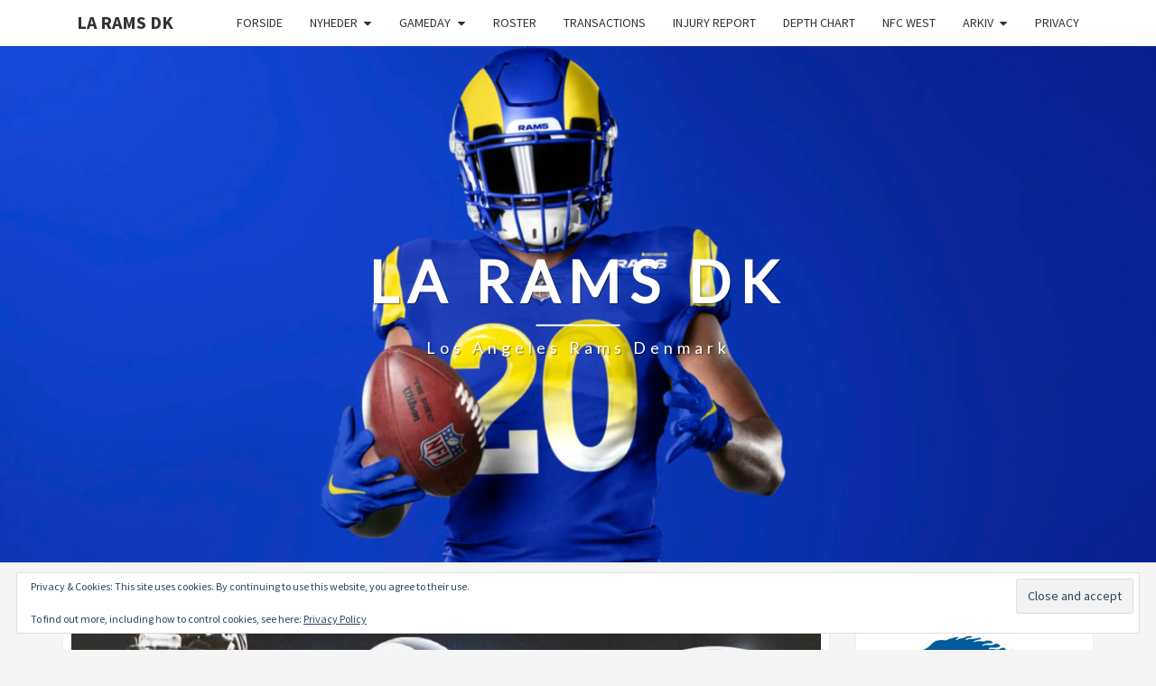

--- FILE ---
content_type: text/html; charset=UTF-8
request_url: https://www.larams.dk/2018/01/01/wild-card-week/
body_size: 23656
content:
<!DOCTYPE html>

<!--[if IE 8]>
<html id="ie8" lang="da-DK">
<![endif]-->
<!--[if !(IE 8) ]><!-->
<html lang="da-DK">
<!--<![endif]-->
<head>
<meta charset="UTF-8" />
<meta name="viewport" content="width=device-width" />
<link rel="profile" href="http://gmpg.org/xfn/11" />
<link rel="pingback" href="https://www.larams.dk/xmlrpc.php" />
<title>Wild Card Week! &#8211; LA Rams DK</title>
<meta name='robots' content='max-image-preview:large' />
<!-- Jetpack Site Verification Tags -->
<meta name="google-site-verification" content="bGEURtOGMU5EoZIp32C05Df13UBjIklzcyJHjXJ7yII" />
<link rel='dns-prefetch' href='//secure.gravatar.com' />
<link rel='dns-prefetch' href='//stats.wp.com' />
<link rel='dns-prefetch' href='//fonts.googleapis.com' />
<link rel='dns-prefetch' href='//v0.wordpress.com' />
<link rel='dns-prefetch' href='//widgets.wp.com' />
<link rel='dns-prefetch' href='//s0.wp.com' />
<link rel='dns-prefetch' href='//0.gravatar.com' />
<link rel='dns-prefetch' href='//1.gravatar.com' />
<link rel='dns-prefetch' href='//2.gravatar.com' />
<link rel='dns-prefetch' href='//jetpack.wordpress.com' />
<link rel='dns-prefetch' href='//public-api.wordpress.com' />
<link rel='preconnect' href='//i0.wp.com' />
<link rel="alternate" type="application/rss+xml" title="LA Rams DK &raquo; Feed" href="https://www.larams.dk/feed/" />
<link rel="alternate" type="application/rss+xml" title="LA Rams DK &raquo;-kommentar-feed" href="https://www.larams.dk/comments/feed/" />
<link rel="alternate" title="oEmbed (JSON)" type="application/json+oembed" href="https://www.larams.dk/wp-json/oembed/1.0/embed?url=https%3A%2F%2Fwww.larams.dk%2F2018%2F01%2F01%2Fwild-card-week%2F" />
<link rel="alternate" title="oEmbed (XML)" type="text/xml+oembed" href="https://www.larams.dk/wp-json/oembed/1.0/embed?url=https%3A%2F%2Fwww.larams.dk%2F2018%2F01%2F01%2Fwild-card-week%2F&#038;format=xml" />
<style id='wp-img-auto-sizes-contain-inline-css' type='text/css'>
img:is([sizes=auto i],[sizes^="auto," i]){contain-intrinsic-size:3000px 1500px}
/*# sourceURL=wp-img-auto-sizes-contain-inline-css */
</style>
<style id='wp-emoji-styles-inline-css' type='text/css'>

	img.wp-smiley, img.emoji {
		display: inline !important;
		border: none !important;
		box-shadow: none !important;
		height: 1em !important;
		width: 1em !important;
		margin: 0 0.07em !important;
		vertical-align: -0.1em !important;
		background: none !important;
		padding: 0 !important;
	}
/*# sourceURL=wp-emoji-styles-inline-css */
</style>
<style id='wp-block-library-inline-css' type='text/css'>
:root{--wp-block-synced-color:#7a00df;--wp-block-synced-color--rgb:122,0,223;--wp-bound-block-color:var(--wp-block-synced-color);--wp-editor-canvas-background:#ddd;--wp-admin-theme-color:#007cba;--wp-admin-theme-color--rgb:0,124,186;--wp-admin-theme-color-darker-10:#006ba1;--wp-admin-theme-color-darker-10--rgb:0,107,160.5;--wp-admin-theme-color-darker-20:#005a87;--wp-admin-theme-color-darker-20--rgb:0,90,135;--wp-admin-border-width-focus:2px}@media (min-resolution:192dpi){:root{--wp-admin-border-width-focus:1.5px}}.wp-element-button{cursor:pointer}:root .has-very-light-gray-background-color{background-color:#eee}:root .has-very-dark-gray-background-color{background-color:#313131}:root .has-very-light-gray-color{color:#eee}:root .has-very-dark-gray-color{color:#313131}:root .has-vivid-green-cyan-to-vivid-cyan-blue-gradient-background{background:linear-gradient(135deg,#00d084,#0693e3)}:root .has-purple-crush-gradient-background{background:linear-gradient(135deg,#34e2e4,#4721fb 50%,#ab1dfe)}:root .has-hazy-dawn-gradient-background{background:linear-gradient(135deg,#faaca8,#dad0ec)}:root .has-subdued-olive-gradient-background{background:linear-gradient(135deg,#fafae1,#67a671)}:root .has-atomic-cream-gradient-background{background:linear-gradient(135deg,#fdd79a,#004a59)}:root .has-nightshade-gradient-background{background:linear-gradient(135deg,#330968,#31cdcf)}:root .has-midnight-gradient-background{background:linear-gradient(135deg,#020381,#2874fc)}:root{--wp--preset--font-size--normal:16px;--wp--preset--font-size--huge:42px}.has-regular-font-size{font-size:1em}.has-larger-font-size{font-size:2.625em}.has-normal-font-size{font-size:var(--wp--preset--font-size--normal)}.has-huge-font-size{font-size:var(--wp--preset--font-size--huge)}.has-text-align-center{text-align:center}.has-text-align-left{text-align:left}.has-text-align-right{text-align:right}.has-fit-text{white-space:nowrap!important}#end-resizable-editor-section{display:none}.aligncenter{clear:both}.items-justified-left{justify-content:flex-start}.items-justified-center{justify-content:center}.items-justified-right{justify-content:flex-end}.items-justified-space-between{justify-content:space-between}.screen-reader-text{border:0;clip-path:inset(50%);height:1px;margin:-1px;overflow:hidden;padding:0;position:absolute;width:1px;word-wrap:normal!important}.screen-reader-text:focus{background-color:#ddd;clip-path:none;color:#444;display:block;font-size:1em;height:auto;left:5px;line-height:normal;padding:15px 23px 14px;text-decoration:none;top:5px;width:auto;z-index:100000}html :where(.has-border-color){border-style:solid}html :where([style*=border-top-color]){border-top-style:solid}html :where([style*=border-right-color]){border-right-style:solid}html :where([style*=border-bottom-color]){border-bottom-style:solid}html :where([style*=border-left-color]){border-left-style:solid}html :where([style*=border-width]){border-style:solid}html :where([style*=border-top-width]){border-top-style:solid}html :where([style*=border-right-width]){border-right-style:solid}html :where([style*=border-bottom-width]){border-bottom-style:solid}html :where([style*=border-left-width]){border-left-style:solid}html :where(img[class*=wp-image-]){height:auto;max-width:100%}:where(figure){margin:0 0 1em}html :where(.is-position-sticky){--wp-admin--admin-bar--position-offset:var(--wp-admin--admin-bar--height,0px)}@media screen and (max-width:600px){html :where(.is-position-sticky){--wp-admin--admin-bar--position-offset:0px}}

/*# sourceURL=wp-block-library-inline-css */
</style><style id='wp-block-social-links-inline-css' type='text/css'>
.wp-block-social-links{background:none;box-sizing:border-box;margin-left:0;padding-left:0;padding-right:0;text-indent:0}.wp-block-social-links .wp-social-link a,.wp-block-social-links .wp-social-link a:hover{border-bottom:0;box-shadow:none;text-decoration:none}.wp-block-social-links .wp-social-link svg{height:1em;width:1em}.wp-block-social-links .wp-social-link span:not(.screen-reader-text){font-size:.65em;margin-left:.5em;margin-right:.5em}.wp-block-social-links.has-small-icon-size{font-size:16px}.wp-block-social-links,.wp-block-social-links.has-normal-icon-size{font-size:24px}.wp-block-social-links.has-large-icon-size{font-size:36px}.wp-block-social-links.has-huge-icon-size{font-size:48px}.wp-block-social-links.aligncenter{display:flex;justify-content:center}.wp-block-social-links.alignright{justify-content:flex-end}.wp-block-social-link{border-radius:9999px;display:block}@media not (prefers-reduced-motion){.wp-block-social-link{transition:transform .1s ease}}.wp-block-social-link{height:auto}.wp-block-social-link a{align-items:center;display:flex;line-height:0}.wp-block-social-link:hover{transform:scale(1.1)}.wp-block-social-links .wp-block-social-link.wp-social-link{display:inline-block;margin:0;padding:0}.wp-block-social-links .wp-block-social-link.wp-social-link .wp-block-social-link-anchor,.wp-block-social-links .wp-block-social-link.wp-social-link .wp-block-social-link-anchor svg,.wp-block-social-links .wp-block-social-link.wp-social-link .wp-block-social-link-anchor:active,.wp-block-social-links .wp-block-social-link.wp-social-link .wp-block-social-link-anchor:hover,.wp-block-social-links .wp-block-social-link.wp-social-link .wp-block-social-link-anchor:visited{color:currentColor;fill:currentColor}:where(.wp-block-social-links:not(.is-style-logos-only)) .wp-social-link{background-color:#f0f0f0;color:#444}:where(.wp-block-social-links:not(.is-style-logos-only)) .wp-social-link-amazon{background-color:#f90;color:#fff}:where(.wp-block-social-links:not(.is-style-logos-only)) .wp-social-link-bandcamp{background-color:#1ea0c3;color:#fff}:where(.wp-block-social-links:not(.is-style-logos-only)) .wp-social-link-behance{background-color:#0757fe;color:#fff}:where(.wp-block-social-links:not(.is-style-logos-only)) .wp-social-link-bluesky{background-color:#0a7aff;color:#fff}:where(.wp-block-social-links:not(.is-style-logos-only)) .wp-social-link-codepen{background-color:#1e1f26;color:#fff}:where(.wp-block-social-links:not(.is-style-logos-only)) .wp-social-link-deviantart{background-color:#02e49b;color:#fff}:where(.wp-block-social-links:not(.is-style-logos-only)) .wp-social-link-discord{background-color:#5865f2;color:#fff}:where(.wp-block-social-links:not(.is-style-logos-only)) .wp-social-link-dribbble{background-color:#e94c89;color:#fff}:where(.wp-block-social-links:not(.is-style-logos-only)) .wp-social-link-dropbox{background-color:#4280ff;color:#fff}:where(.wp-block-social-links:not(.is-style-logos-only)) .wp-social-link-etsy{background-color:#f45800;color:#fff}:where(.wp-block-social-links:not(.is-style-logos-only)) .wp-social-link-facebook{background-color:#0866ff;color:#fff}:where(.wp-block-social-links:not(.is-style-logos-only)) .wp-social-link-fivehundredpx{background-color:#000;color:#fff}:where(.wp-block-social-links:not(.is-style-logos-only)) .wp-social-link-flickr{background-color:#0461dd;color:#fff}:where(.wp-block-social-links:not(.is-style-logos-only)) .wp-social-link-foursquare{background-color:#e65678;color:#fff}:where(.wp-block-social-links:not(.is-style-logos-only)) .wp-social-link-github{background-color:#24292d;color:#fff}:where(.wp-block-social-links:not(.is-style-logos-only)) .wp-social-link-goodreads{background-color:#eceadd;color:#382110}:where(.wp-block-social-links:not(.is-style-logos-only)) .wp-social-link-google{background-color:#ea4434;color:#fff}:where(.wp-block-social-links:not(.is-style-logos-only)) .wp-social-link-gravatar{background-color:#1d4fc4;color:#fff}:where(.wp-block-social-links:not(.is-style-logos-only)) .wp-social-link-instagram{background-color:#f00075;color:#fff}:where(.wp-block-social-links:not(.is-style-logos-only)) .wp-social-link-lastfm{background-color:#e21b24;color:#fff}:where(.wp-block-social-links:not(.is-style-logos-only)) .wp-social-link-linkedin{background-color:#0d66c2;color:#fff}:where(.wp-block-social-links:not(.is-style-logos-only)) .wp-social-link-mastodon{background-color:#3288d4;color:#fff}:where(.wp-block-social-links:not(.is-style-logos-only)) .wp-social-link-medium{background-color:#000;color:#fff}:where(.wp-block-social-links:not(.is-style-logos-only)) .wp-social-link-meetup{background-color:#f6405f;color:#fff}:where(.wp-block-social-links:not(.is-style-logos-only)) .wp-social-link-patreon{background-color:#000;color:#fff}:where(.wp-block-social-links:not(.is-style-logos-only)) .wp-social-link-pinterest{background-color:#e60122;color:#fff}:where(.wp-block-social-links:not(.is-style-logos-only)) .wp-social-link-pocket{background-color:#ef4155;color:#fff}:where(.wp-block-social-links:not(.is-style-logos-only)) .wp-social-link-reddit{background-color:#ff4500;color:#fff}:where(.wp-block-social-links:not(.is-style-logos-only)) .wp-social-link-skype{background-color:#0478d7;color:#fff}:where(.wp-block-social-links:not(.is-style-logos-only)) .wp-social-link-snapchat{background-color:#fefc00;color:#fff;stroke:#000}:where(.wp-block-social-links:not(.is-style-logos-only)) .wp-social-link-soundcloud{background-color:#ff5600;color:#fff}:where(.wp-block-social-links:not(.is-style-logos-only)) .wp-social-link-spotify{background-color:#1bd760;color:#fff}:where(.wp-block-social-links:not(.is-style-logos-only)) .wp-social-link-telegram{background-color:#2aabee;color:#fff}:where(.wp-block-social-links:not(.is-style-logos-only)) .wp-social-link-threads{background-color:#000;color:#fff}:where(.wp-block-social-links:not(.is-style-logos-only)) .wp-social-link-tiktok{background-color:#000;color:#fff}:where(.wp-block-social-links:not(.is-style-logos-only)) .wp-social-link-tumblr{background-color:#011835;color:#fff}:where(.wp-block-social-links:not(.is-style-logos-only)) .wp-social-link-twitch{background-color:#6440a4;color:#fff}:where(.wp-block-social-links:not(.is-style-logos-only)) .wp-social-link-twitter{background-color:#1da1f2;color:#fff}:where(.wp-block-social-links:not(.is-style-logos-only)) .wp-social-link-vimeo{background-color:#1eb7ea;color:#fff}:where(.wp-block-social-links:not(.is-style-logos-only)) .wp-social-link-vk{background-color:#4680c2;color:#fff}:where(.wp-block-social-links:not(.is-style-logos-only)) .wp-social-link-wordpress{background-color:#3499cd;color:#fff}:where(.wp-block-social-links:not(.is-style-logos-only)) .wp-social-link-whatsapp{background-color:#25d366;color:#fff}:where(.wp-block-social-links:not(.is-style-logos-only)) .wp-social-link-x{background-color:#000;color:#fff}:where(.wp-block-social-links:not(.is-style-logos-only)) .wp-social-link-yelp{background-color:#d32422;color:#fff}:where(.wp-block-social-links:not(.is-style-logos-only)) .wp-social-link-youtube{background-color:red;color:#fff}:where(.wp-block-social-links.is-style-logos-only) .wp-social-link{background:none}:where(.wp-block-social-links.is-style-logos-only) .wp-social-link svg{height:1.25em;width:1.25em}:where(.wp-block-social-links.is-style-logos-only) .wp-social-link-amazon{color:#f90}:where(.wp-block-social-links.is-style-logos-only) .wp-social-link-bandcamp{color:#1ea0c3}:where(.wp-block-social-links.is-style-logos-only) .wp-social-link-behance{color:#0757fe}:where(.wp-block-social-links.is-style-logos-only) .wp-social-link-bluesky{color:#0a7aff}:where(.wp-block-social-links.is-style-logos-only) .wp-social-link-codepen{color:#1e1f26}:where(.wp-block-social-links.is-style-logos-only) .wp-social-link-deviantart{color:#02e49b}:where(.wp-block-social-links.is-style-logos-only) .wp-social-link-discord{color:#5865f2}:where(.wp-block-social-links.is-style-logos-only) .wp-social-link-dribbble{color:#e94c89}:where(.wp-block-social-links.is-style-logos-only) .wp-social-link-dropbox{color:#4280ff}:where(.wp-block-social-links.is-style-logos-only) .wp-social-link-etsy{color:#f45800}:where(.wp-block-social-links.is-style-logos-only) .wp-social-link-facebook{color:#0866ff}:where(.wp-block-social-links.is-style-logos-only) .wp-social-link-fivehundredpx{color:#000}:where(.wp-block-social-links.is-style-logos-only) .wp-social-link-flickr{color:#0461dd}:where(.wp-block-social-links.is-style-logos-only) .wp-social-link-foursquare{color:#e65678}:where(.wp-block-social-links.is-style-logos-only) .wp-social-link-github{color:#24292d}:where(.wp-block-social-links.is-style-logos-only) .wp-social-link-goodreads{color:#382110}:where(.wp-block-social-links.is-style-logos-only) .wp-social-link-google{color:#ea4434}:where(.wp-block-social-links.is-style-logos-only) .wp-social-link-gravatar{color:#1d4fc4}:where(.wp-block-social-links.is-style-logos-only) .wp-social-link-instagram{color:#f00075}:where(.wp-block-social-links.is-style-logos-only) .wp-social-link-lastfm{color:#e21b24}:where(.wp-block-social-links.is-style-logos-only) .wp-social-link-linkedin{color:#0d66c2}:where(.wp-block-social-links.is-style-logos-only) .wp-social-link-mastodon{color:#3288d4}:where(.wp-block-social-links.is-style-logos-only) .wp-social-link-medium{color:#000}:where(.wp-block-social-links.is-style-logos-only) .wp-social-link-meetup{color:#f6405f}:where(.wp-block-social-links.is-style-logos-only) .wp-social-link-patreon{color:#000}:where(.wp-block-social-links.is-style-logos-only) .wp-social-link-pinterest{color:#e60122}:where(.wp-block-social-links.is-style-logos-only) .wp-social-link-pocket{color:#ef4155}:where(.wp-block-social-links.is-style-logos-only) .wp-social-link-reddit{color:#ff4500}:where(.wp-block-social-links.is-style-logos-only) .wp-social-link-skype{color:#0478d7}:where(.wp-block-social-links.is-style-logos-only) .wp-social-link-snapchat{color:#fff;stroke:#000}:where(.wp-block-social-links.is-style-logos-only) .wp-social-link-soundcloud{color:#ff5600}:where(.wp-block-social-links.is-style-logos-only) .wp-social-link-spotify{color:#1bd760}:where(.wp-block-social-links.is-style-logos-only) .wp-social-link-telegram{color:#2aabee}:where(.wp-block-social-links.is-style-logos-only) .wp-social-link-threads{color:#000}:where(.wp-block-social-links.is-style-logos-only) .wp-social-link-tiktok{color:#000}:where(.wp-block-social-links.is-style-logos-only) .wp-social-link-tumblr{color:#011835}:where(.wp-block-social-links.is-style-logos-only) .wp-social-link-twitch{color:#6440a4}:where(.wp-block-social-links.is-style-logos-only) .wp-social-link-twitter{color:#1da1f2}:where(.wp-block-social-links.is-style-logos-only) .wp-social-link-vimeo{color:#1eb7ea}:where(.wp-block-social-links.is-style-logos-only) .wp-social-link-vk{color:#4680c2}:where(.wp-block-social-links.is-style-logos-only) .wp-social-link-whatsapp{color:#25d366}:where(.wp-block-social-links.is-style-logos-only) .wp-social-link-wordpress{color:#3499cd}:where(.wp-block-social-links.is-style-logos-only) .wp-social-link-x{color:#000}:where(.wp-block-social-links.is-style-logos-only) .wp-social-link-yelp{color:#d32422}:where(.wp-block-social-links.is-style-logos-only) .wp-social-link-youtube{color:red}.wp-block-social-links.is-style-pill-shape .wp-social-link{width:auto}:root :where(.wp-block-social-links .wp-social-link a){padding:.25em}:root :where(.wp-block-social-links.is-style-logos-only .wp-social-link a){padding:0}:root :where(.wp-block-social-links.is-style-pill-shape .wp-social-link a){padding-left:.6666666667em;padding-right:.6666666667em}.wp-block-social-links:not(.has-icon-color):not(.has-icon-background-color) .wp-social-link-snapchat .wp-block-social-link-label{color:#000}
/*# sourceURL=https://www.larams.dk/wp-includes/blocks/social-links/style.min.css */
</style>
<style id='global-styles-inline-css' type='text/css'>
:root{--wp--preset--aspect-ratio--square: 1;--wp--preset--aspect-ratio--4-3: 4/3;--wp--preset--aspect-ratio--3-4: 3/4;--wp--preset--aspect-ratio--3-2: 3/2;--wp--preset--aspect-ratio--2-3: 2/3;--wp--preset--aspect-ratio--16-9: 16/9;--wp--preset--aspect-ratio--9-16: 9/16;--wp--preset--color--black: #000000;--wp--preset--color--cyan-bluish-gray: #abb8c3;--wp--preset--color--white: #ffffff;--wp--preset--color--pale-pink: #f78da7;--wp--preset--color--vivid-red: #cf2e2e;--wp--preset--color--luminous-vivid-orange: #ff6900;--wp--preset--color--luminous-vivid-amber: #fcb900;--wp--preset--color--light-green-cyan: #7bdcb5;--wp--preset--color--vivid-green-cyan: #00d084;--wp--preset--color--pale-cyan-blue: #8ed1fc;--wp--preset--color--vivid-cyan-blue: #0693e3;--wp--preset--color--vivid-purple: #9b51e0;--wp--preset--gradient--vivid-cyan-blue-to-vivid-purple: linear-gradient(135deg,rgb(6,147,227) 0%,rgb(155,81,224) 100%);--wp--preset--gradient--light-green-cyan-to-vivid-green-cyan: linear-gradient(135deg,rgb(122,220,180) 0%,rgb(0,208,130) 100%);--wp--preset--gradient--luminous-vivid-amber-to-luminous-vivid-orange: linear-gradient(135deg,rgb(252,185,0) 0%,rgb(255,105,0) 100%);--wp--preset--gradient--luminous-vivid-orange-to-vivid-red: linear-gradient(135deg,rgb(255,105,0) 0%,rgb(207,46,46) 100%);--wp--preset--gradient--very-light-gray-to-cyan-bluish-gray: linear-gradient(135deg,rgb(238,238,238) 0%,rgb(169,184,195) 100%);--wp--preset--gradient--cool-to-warm-spectrum: linear-gradient(135deg,rgb(74,234,220) 0%,rgb(151,120,209) 20%,rgb(207,42,186) 40%,rgb(238,44,130) 60%,rgb(251,105,98) 80%,rgb(254,248,76) 100%);--wp--preset--gradient--blush-light-purple: linear-gradient(135deg,rgb(255,206,236) 0%,rgb(152,150,240) 100%);--wp--preset--gradient--blush-bordeaux: linear-gradient(135deg,rgb(254,205,165) 0%,rgb(254,45,45) 50%,rgb(107,0,62) 100%);--wp--preset--gradient--luminous-dusk: linear-gradient(135deg,rgb(255,203,112) 0%,rgb(199,81,192) 50%,rgb(65,88,208) 100%);--wp--preset--gradient--pale-ocean: linear-gradient(135deg,rgb(255,245,203) 0%,rgb(182,227,212) 50%,rgb(51,167,181) 100%);--wp--preset--gradient--electric-grass: linear-gradient(135deg,rgb(202,248,128) 0%,rgb(113,206,126) 100%);--wp--preset--gradient--midnight: linear-gradient(135deg,rgb(2,3,129) 0%,rgb(40,116,252) 100%);--wp--preset--font-size--small: 13px;--wp--preset--font-size--medium: 20px;--wp--preset--font-size--large: 36px;--wp--preset--font-size--x-large: 42px;--wp--preset--spacing--20: 0.44rem;--wp--preset--spacing--30: 0.67rem;--wp--preset--spacing--40: 1rem;--wp--preset--spacing--50: 1.5rem;--wp--preset--spacing--60: 2.25rem;--wp--preset--spacing--70: 3.38rem;--wp--preset--spacing--80: 5.06rem;--wp--preset--shadow--natural: 6px 6px 9px rgba(0, 0, 0, 0.2);--wp--preset--shadow--deep: 12px 12px 50px rgba(0, 0, 0, 0.4);--wp--preset--shadow--sharp: 6px 6px 0px rgba(0, 0, 0, 0.2);--wp--preset--shadow--outlined: 6px 6px 0px -3px rgb(255, 255, 255), 6px 6px rgb(0, 0, 0);--wp--preset--shadow--crisp: 6px 6px 0px rgb(0, 0, 0);}:where(.is-layout-flex){gap: 0.5em;}:where(.is-layout-grid){gap: 0.5em;}body .is-layout-flex{display: flex;}.is-layout-flex{flex-wrap: wrap;align-items: center;}.is-layout-flex > :is(*, div){margin: 0;}body .is-layout-grid{display: grid;}.is-layout-grid > :is(*, div){margin: 0;}:where(.wp-block-columns.is-layout-flex){gap: 2em;}:where(.wp-block-columns.is-layout-grid){gap: 2em;}:where(.wp-block-post-template.is-layout-flex){gap: 1.25em;}:where(.wp-block-post-template.is-layout-grid){gap: 1.25em;}.has-black-color{color: var(--wp--preset--color--black) !important;}.has-cyan-bluish-gray-color{color: var(--wp--preset--color--cyan-bluish-gray) !important;}.has-white-color{color: var(--wp--preset--color--white) !important;}.has-pale-pink-color{color: var(--wp--preset--color--pale-pink) !important;}.has-vivid-red-color{color: var(--wp--preset--color--vivid-red) !important;}.has-luminous-vivid-orange-color{color: var(--wp--preset--color--luminous-vivid-orange) !important;}.has-luminous-vivid-amber-color{color: var(--wp--preset--color--luminous-vivid-amber) !important;}.has-light-green-cyan-color{color: var(--wp--preset--color--light-green-cyan) !important;}.has-vivid-green-cyan-color{color: var(--wp--preset--color--vivid-green-cyan) !important;}.has-pale-cyan-blue-color{color: var(--wp--preset--color--pale-cyan-blue) !important;}.has-vivid-cyan-blue-color{color: var(--wp--preset--color--vivid-cyan-blue) !important;}.has-vivid-purple-color{color: var(--wp--preset--color--vivid-purple) !important;}.has-black-background-color{background-color: var(--wp--preset--color--black) !important;}.has-cyan-bluish-gray-background-color{background-color: var(--wp--preset--color--cyan-bluish-gray) !important;}.has-white-background-color{background-color: var(--wp--preset--color--white) !important;}.has-pale-pink-background-color{background-color: var(--wp--preset--color--pale-pink) !important;}.has-vivid-red-background-color{background-color: var(--wp--preset--color--vivid-red) !important;}.has-luminous-vivid-orange-background-color{background-color: var(--wp--preset--color--luminous-vivid-orange) !important;}.has-luminous-vivid-amber-background-color{background-color: var(--wp--preset--color--luminous-vivid-amber) !important;}.has-light-green-cyan-background-color{background-color: var(--wp--preset--color--light-green-cyan) !important;}.has-vivid-green-cyan-background-color{background-color: var(--wp--preset--color--vivid-green-cyan) !important;}.has-pale-cyan-blue-background-color{background-color: var(--wp--preset--color--pale-cyan-blue) !important;}.has-vivid-cyan-blue-background-color{background-color: var(--wp--preset--color--vivid-cyan-blue) !important;}.has-vivid-purple-background-color{background-color: var(--wp--preset--color--vivid-purple) !important;}.has-black-border-color{border-color: var(--wp--preset--color--black) !important;}.has-cyan-bluish-gray-border-color{border-color: var(--wp--preset--color--cyan-bluish-gray) !important;}.has-white-border-color{border-color: var(--wp--preset--color--white) !important;}.has-pale-pink-border-color{border-color: var(--wp--preset--color--pale-pink) !important;}.has-vivid-red-border-color{border-color: var(--wp--preset--color--vivid-red) !important;}.has-luminous-vivid-orange-border-color{border-color: var(--wp--preset--color--luminous-vivid-orange) !important;}.has-luminous-vivid-amber-border-color{border-color: var(--wp--preset--color--luminous-vivid-amber) !important;}.has-light-green-cyan-border-color{border-color: var(--wp--preset--color--light-green-cyan) !important;}.has-vivid-green-cyan-border-color{border-color: var(--wp--preset--color--vivid-green-cyan) !important;}.has-pale-cyan-blue-border-color{border-color: var(--wp--preset--color--pale-cyan-blue) !important;}.has-vivid-cyan-blue-border-color{border-color: var(--wp--preset--color--vivid-cyan-blue) !important;}.has-vivid-purple-border-color{border-color: var(--wp--preset--color--vivid-purple) !important;}.has-vivid-cyan-blue-to-vivid-purple-gradient-background{background: var(--wp--preset--gradient--vivid-cyan-blue-to-vivid-purple) !important;}.has-light-green-cyan-to-vivid-green-cyan-gradient-background{background: var(--wp--preset--gradient--light-green-cyan-to-vivid-green-cyan) !important;}.has-luminous-vivid-amber-to-luminous-vivid-orange-gradient-background{background: var(--wp--preset--gradient--luminous-vivid-amber-to-luminous-vivid-orange) !important;}.has-luminous-vivid-orange-to-vivid-red-gradient-background{background: var(--wp--preset--gradient--luminous-vivid-orange-to-vivid-red) !important;}.has-very-light-gray-to-cyan-bluish-gray-gradient-background{background: var(--wp--preset--gradient--very-light-gray-to-cyan-bluish-gray) !important;}.has-cool-to-warm-spectrum-gradient-background{background: var(--wp--preset--gradient--cool-to-warm-spectrum) !important;}.has-blush-light-purple-gradient-background{background: var(--wp--preset--gradient--blush-light-purple) !important;}.has-blush-bordeaux-gradient-background{background: var(--wp--preset--gradient--blush-bordeaux) !important;}.has-luminous-dusk-gradient-background{background: var(--wp--preset--gradient--luminous-dusk) !important;}.has-pale-ocean-gradient-background{background: var(--wp--preset--gradient--pale-ocean) !important;}.has-electric-grass-gradient-background{background: var(--wp--preset--gradient--electric-grass) !important;}.has-midnight-gradient-background{background: var(--wp--preset--gradient--midnight) !important;}.has-small-font-size{font-size: var(--wp--preset--font-size--small) !important;}.has-medium-font-size{font-size: var(--wp--preset--font-size--medium) !important;}.has-large-font-size{font-size: var(--wp--preset--font-size--large) !important;}.has-x-large-font-size{font-size: var(--wp--preset--font-size--x-large) !important;}
/*# sourceURL=global-styles-inline-css */
</style>

<style id='classic-theme-styles-inline-css' type='text/css'>
/*! This file is auto-generated */
.wp-block-button__link{color:#fff;background-color:#32373c;border-radius:9999px;box-shadow:none;text-decoration:none;padding:calc(.667em + 2px) calc(1.333em + 2px);font-size:1.125em}.wp-block-file__button{background:#32373c;color:#fff;text-decoration:none}
/*# sourceURL=/wp-includes/css/classic-themes.min.css */
</style>
<link rel='stylesheet' id='bootstrap-css' href='https://www.larams.dk/wp-content/themes/nisarg/css/bootstrap.css?ver=6.9' type='text/css' media='all' />
<link rel='stylesheet' id='font-awesome-css' href='https://www.larams.dk/wp-content/themes/nisarg/font-awesome/css/font-awesome.min.css?ver=6.9' type='text/css' media='all' />
<link rel='stylesheet' id='nisarg-style-css' href='https://www.larams.dk/wp-content/themes/nisarg/style.css?ver=6.9' type='text/css' media='all' />
<style id='nisarg-style-inline-css' type='text/css'>
	/* Color Scheme */

	/* Accent Color */

	a:active,
	a:hover,
	a:focus {
	    color: #ffd100;
	}

	.main-navigation .primary-menu > li > a:hover, .main-navigation .primary-menu > li > a:focus {
		color: #ffd100;
	}
	
	.main-navigation .primary-menu .sub-menu .current_page_item > a,
	.main-navigation .primary-menu .sub-menu .current-menu-item > a {
		color: #ffd100;
	}
	.main-navigation .primary-menu .sub-menu .current_page_item > a:hover,
	.main-navigation .primary-menu .sub-menu .current_page_item > a:focus,
	.main-navigation .primary-menu .sub-menu .current-menu-item > a:hover,
	.main-navigation .primary-menu .sub-menu .current-menu-item > a:focus {
		background-color: #fff;
		color: #ffd100;
	}
	.dropdown-toggle:hover,
	.dropdown-toggle:focus {
		color: #ffd100;
	}
	.pagination .current,
	.dark .pagination .current {
		background-color: #ffd100;
		border: 1px solid #ffd100;
	}
	blockquote {
		border-color: #ffd100;
	}
	@media (min-width: 768px){
		.main-navigation .primary-menu > .current_page_item > a,
		.main-navigation .primary-menu > .current_page_item > a:hover,
		.main-navigation .primary-menu > .current_page_item > a:focus,
		.main-navigation .primary-menu > .current-menu-item > a,
		.main-navigation .primary-menu > .current-menu-item > a:hover,
		.main-navigation .primary-menu > .current-menu-item > a:focus,
		.main-navigation .primary-menu > .current_page_ancestor > a,
		.main-navigation .primary-menu > .current_page_ancestor > a:hover,
		.main-navigation .primary-menu > .current_page_ancestor > a:focus,
		.main-navigation .primary-menu > .current-menu-ancestor > a,
		.main-navigation .primary-menu > .current-menu-ancestor > a:hover,
		.main-navigation .primary-menu > .current-menu-ancestor > a:focus {
			border-top: 4px solid #ffd100;
		}
		.main-navigation ul ul a:hover,
		.main-navigation ul ul a.focus {
			color: #fff;
			background-color: #ffd100;
		}
	}

	.main-navigation .primary-menu > .open > a, .main-navigation .primary-menu > .open > a:hover, .main-navigation .primary-menu > .open > a:focus {
		color: #ffd100;
	}

	.main-navigation .primary-menu > li > .sub-menu  li > a:hover,
	.main-navigation .primary-menu > li > .sub-menu  li > a:focus {
		color: #fff;
		background-color: #ffd100;
	}

	@media (max-width: 767px) {
		.main-navigation .primary-menu .open .sub-menu > li > a:hover {
			color: #fff;
			background-color: #ffd100;
		}
	}

	.sticky-post{
		color: #fff;
	    background: #ffd100; 
	}
	
	.entry-title a:hover,
	.entry-title a:focus{
	    color: #ffd100;
	}

	.entry-header .entry-meta::after{
	    background: #ffd100;
	}

	.fa {
		color: #ffd100;
	}

	.btn-default{
		border-bottom: 1px solid #ffd100;
	}

	.btn-default:hover, .btn-default:focus{
	    border-bottom: 1px solid #ffd100;
	    background-color: #ffd100;
	}

	.nav-previous:hover, .nav-next:hover{
	    border: 1px solid #ffd100;
	    background-color: #ffd100;
	}

	.next-post a:hover,.prev-post a:hover{
	    color: #ffd100;
	}

	.posts-navigation .next-post a:hover .fa, .posts-navigation .prev-post a:hover .fa{
	    color: #ffd100;
	}


	#secondary .widget-title::after{
		position: absolute;
	    width: 50px;
	    display: block;
	    height: 4px;    
	    bottom: -15px;
		background-color: #ffd100;
	    content: "";
	}

	#secondary .widget a:hover,
	#secondary .widget a:focus,
	.dark #secondary .widget #recentcomments a:hover,
	.dark #secondary .widget #recentcomments a:focus {
		color: #ffd100;
	}

	#secondary .widget_calendar tbody a {
		color: #fff;
		padding: 0.2em;
	    background-color: #ffd100;
	}

	#secondary .widget_calendar tbody a:hover{
		color: #fff;
	    padding: 0.2em;
	    background-color: #ffd100;  
	}	

	.dark .comment-respond #submit,
	.dark .main-navigation .menu-toggle:hover, 
	.dark .main-navigation .menu-toggle:focus,
	.dark html input[type="button"], 
	.dark input[type="reset"], 
	.dark input[type="submit"] {
		background: #ffd100;
		color: #fff;
	}
	
	.dark a {
		color: #ffd100;
	}

/*# sourceURL=nisarg-style-inline-css */
</style>
<link rel='stylesheet' id='nisarg-google-fonts-css' href='https://fonts.googleapis.com/css?family=Source+Sans+Pro%3A400%2C700%7CLato%3A400&#038;display=swap' type='text/css' media='all' />
<link rel='stylesheet' id='jetpack_likes-css' href='https://www.larams.dk/wp-content/plugins/jetpack/modules/likes/style.css?ver=15.4' type='text/css' media='all' />
<link rel='stylesheet' id='jetpack-subscriptions-css' href='https://www.larams.dk/wp-content/plugins/jetpack/_inc/build/subscriptions/subscriptions.min.css?ver=15.4' type='text/css' media='all' />
<link rel='stylesheet' id='sharedaddy-css' href='https://www.larams.dk/wp-content/plugins/jetpack/modules/sharedaddy/sharing.css?ver=15.4' type='text/css' media='all' />
<link rel='stylesheet' id='social-logos-css' href='https://www.larams.dk/wp-content/plugins/jetpack/_inc/social-logos/social-logos.min.css?ver=15.4' type='text/css' media='all' />
<script type="text/javascript" src="https://www.larams.dk/wp-includes/js/jquery/jquery.min.js?ver=3.7.1" id="jquery-core-js"></script>
<script type="text/javascript" src="https://www.larams.dk/wp-includes/js/jquery/jquery-migrate.min.js?ver=3.4.1" id="jquery-migrate-js"></script>
<link rel="https://api.w.org/" href="https://www.larams.dk/wp-json/" /><link rel="alternate" title="JSON" type="application/json" href="https://www.larams.dk/wp-json/wp/v2/posts/3794" /><link rel="EditURI" type="application/rsd+xml" title="RSD" href="https://www.larams.dk/xmlrpc.php?rsd" />
<meta name="generator" content="WordPress 6.9" />
<link rel="canonical" href="https://www.larams.dk/2018/01/01/wild-card-week/" />
<link rel='shortlink' href='https://wp.me/p7rDYj-Zc' />
	<style>img#wpstats{display:none}</style>
		
<style type="text/css">
        .site-header { background: #b0bec5; }
</style>


	<style type="text/css">
		body,
		button,
		input,
		select,
		textarea {
		    font-family:  'Source Sans Pro',-apple-system,BlinkMacSystemFont,"Segoe UI",Roboto,Oxygen-Sans,Ubuntu,Cantarell,"Helvetica Neue",sans-serif;
		    font-weight: 400;
		    font-style: normal; 
		}
		h1,h2,h3,h4,h5,h6 {
	    	font-family: 'Lato',-apple-system,BlinkMacSystemFont,"Segoe UI",Roboto,Oxygen-Sans,Ubuntu,Cantarell,"Helvetica Neue",sans-serif;
	    	font-weight: 400;
	    	font-style: normal;
	    }
	    .navbar-brand,
	    #site-navigation.main-navigation ul {
	    	font-family: 'Source Sans Pro',-apple-system,BlinkMacSystemFont,"Segoe UI",Roboto,Oxygen-Sans,Ubuntu,Cantarell,"Helvetica Neue",sans-serif;
	    }
	    #site-navigation.main-navigation ul {
	    	font-weight: 400;
	    	font-style: normal;
	    }
	</style>

	<style type="text/css">.recentcomments a{display:inline !important;padding:0 !important;margin:0 !important;}</style>		<style type="text/css" id="nisarg-header-css">
					.site-header {
				background: url(https://www.larams.dk/wp-content/uploads/2020/05/cropped-Skærmbillede-2020-05-15-23.08.20.png) no-repeat scroll top;
				background-size: cover;
			}
			@media (min-width: 320px) and (max-width: 359px ) {
				.site-header {
					height: 143px;
				}
			}
			@media (min-width: 360px) and (max-width: 767px ) {
				.site-header {
					height: 161px;
				}
			}
			@media (min-width: 768px) and (max-width: 979px ) {
				.site-header {
					height: 343px;
				}
			}
			@media (min-width: 980px) and (max-width: 1279px ){
				.site-header {
					height: 438px;
				}
			}
			@media (min-width: 1280px) and (max-width: 1365px ){
				.site-header {
					height: 572px;
				}
			}
			@media (min-width: 1366px) and (max-width: 1439px ){
				.site-header {
					height: 611px;
				}
			}
			@media (min-width: 1440px) and (max-width: 1599px ) {
				.site-header {
					height: 644px;
				}
			}
			@media (min-width: 1600px) and (max-width: 1919px ) {
				.site-header {
					height: 716px;
				}
			}
			@media (min-width: 1920px) and (max-width: 2559px ) {
				.site-header {
					height: 859px;
				}
			}
			@media (min-width: 2560px)  and (max-width: 2879px ) {
				.site-header {
					height: 1145px;
				}
			}
			@media (min-width: 2880px) {
				.site-header {
					height: 1288px;
				}
			}
			.site-header{
				-webkit-box-shadow: 0px 0px 2px 1px rgba(182,182,182,0.3);
		    	-moz-box-shadow: 0px 0px 2px 1px rgba(182,182,182,0.3);
		    	-o-box-shadow: 0px 0px 2px 1px rgba(182,182,182,0.3);
		    	box-shadow: 0px 0px 2px 1px rgba(182,182,182,0.3);
			}
					.site-title,
			.site-description,
			.dark .site-title,
			.dark .site-description {
				color: #ffffff;
			}
			.site-title::after{
				background: #ffffff;
				content:"";
			}
		</style>
		<style type="text/css" id="custom-background-css">
body.custom-background { background-color: #f5f5f5; }
</style>
	
<!-- Jetpack Open Graph Tags -->
<meta property="og:type" content="article" />
<meta property="og:title" content="Wild Card Week!" />
<meta property="og:url" content="https://www.larams.dk/2018/01/01/wild-card-week/" />
<meta property="og:description" content="Godt nytår! Gårsdagens kamp og resultat endte med ikke at have nogen betydning overhovedet for Rams&#8217; kommende playoff program. Med nederlag til både Saints og Panthers tager Rams alligevel de…" />
<meta property="article:published_time" content="2018-01-01T11:32:46+00:00" />
<meta property="article:modified_time" content="2018-01-04T16:00:36+00:00" />
<meta property="og:site_name" content="LA Rams DK" />
<meta property="og:image" content="https://i0.wp.com/www.larams.dk/wp-content/uploads/2018/01/DSatXa1UMAAq1P-.jpg?fit=1200%2C628&#038;ssl=1" />
<meta property="og:image:width" content="1200" />
<meta property="og:image:height" content="628" />
<meta property="og:image:alt" content="" />
<meta property="og:locale" content="da_DK" />
<meta name="twitter:site" content="@LARamsDK" />
<meta name="twitter:text:title" content="Wild Card Week!" />
<meta name="twitter:image" content="https://i0.wp.com/www.larams.dk/wp-content/uploads/2018/01/DSatXa1UMAAq1P-.jpg?fit=1200%2C628&#038;ssl=1&#038;w=640" />
<meta name="twitter:card" content="summary_large_image" />

<!-- End Jetpack Open Graph Tags -->
<link rel="icon" href="https://i0.wp.com/www.larams.dk/wp-content/uploads/2016/04/cropped-oldlogo.jpg?fit=32%2C32&#038;ssl=1" sizes="32x32" />
<link rel="icon" href="https://i0.wp.com/www.larams.dk/wp-content/uploads/2016/04/cropped-oldlogo.jpg?fit=192%2C192&#038;ssl=1" sizes="192x192" />
<link rel="apple-touch-icon" href="https://i0.wp.com/www.larams.dk/wp-content/uploads/2016/04/cropped-oldlogo.jpg?fit=180%2C180&#038;ssl=1" />
<meta name="msapplication-TileImage" content="https://i0.wp.com/www.larams.dk/wp-content/uploads/2016/04/cropped-oldlogo.jpg?fit=270%2C270&#038;ssl=1" />
<link rel='stylesheet' id='jetpack-swiper-library-css' href='https://www.larams.dk/wp-content/plugins/jetpack/_inc/blocks/swiper.css?ver=15.4' type='text/css' media='all' />
<link rel='stylesheet' id='jetpack-carousel-css' href='https://www.larams.dk/wp-content/plugins/jetpack/modules/carousel/jetpack-carousel.css?ver=15.4' type='text/css' media='all' />
<link rel='stylesheet' id='genericons-css' href='https://www.larams.dk/wp-content/plugins/jetpack/_inc/genericons/genericons/genericons.css?ver=3.1' type='text/css' media='all' />
<link rel='stylesheet' id='jetpack_social_media_icons_widget-css' href='https://www.larams.dk/wp-content/plugins/jetpack/modules/widgets/social-media-icons/style.css?ver=20150602' type='text/css' media='all' />
<link rel='stylesheet' id='eu-cookie-law-style-css' href='https://www.larams.dk/wp-content/plugins/jetpack/modules/widgets/eu-cookie-law/style.css?ver=15.4' type='text/css' media='all' />
</head>
<body class="wp-singular post-template-default single single-post postid-3794 single-format-standard custom-background wp-embed-responsive wp-theme-nisarg light">
<div id="page" class="hfeed site">
<header id="masthead"   role="banner">
	<nav id="site-navigation" class="main-navigation navbar-fixed-top navbar-left" role="navigation">
		<!-- Brand and toggle get grouped for better mobile display -->
		<div class="container" id="navigation_menu">
			<div class="navbar-header">
									<button type="button" class="menu-toggle" data-toggle="collapse" data-target=".navbar-ex1-collapse">
						<span class="sr-only">Toggle navigation</span>
						<span class="icon-bar"></span> 
						<span class="icon-bar"></span>
						<span class="icon-bar"></span>
					</button>
									<a class="navbar-brand" href="https://www.larams.dk/">LA Rams DK</a>
			</div><!-- .navbar-header -->
			<div class="collapse navbar-collapse navbar-ex1-collapse"><ul id="menu-indhold" class="primary-menu"><li id="menu-item-16" class="menu-item menu-item-type-custom menu-item-object-custom menu-item-home menu-item-16"><a href="http://www.larams.dk" title="larams.dk">Forside</a></li>
<li id="menu-item-35" class="menu-item menu-item-type-taxonomy menu-item-object-category current-post-ancestor menu-item-has-children menu-item-35"><a href="https://www.larams.dk/category/nyheder/" title="Nyhedskatagorier">Nyheder</a>
<ul class="sub-menu">
	<li id="menu-item-201" class="menu-item menu-item-type-taxonomy menu-item-object-category menu-item-201"><a href="https://www.larams.dk/category/nyheder/breaking-news/" title="BREAKING">Breaking News</a></li>
	<li id="menu-item-107" class="menu-item menu-item-type-taxonomy menu-item-object-category menu-item-107"><a href="https://www.larams.dk/category/nyheder/roster-moves/" title="Tilføjelser og afskedigelser">Roster Moves</a></li>
	<li id="menu-item-103" class="menu-item menu-item-type-taxonomy menu-item-object-category menu-item-103"><a href="https://www.larams.dk/category/nyheder/free-agents/" title="Free Agents &#038; Free Agency">Free Agents</a></li>
	<li id="menu-item-105" class="menu-item menu-item-type-taxonomy menu-item-object-category menu-item-has-children menu-item-105"><a href="https://www.larams.dk/category/nyheder/injury/" title="Skadesopdatering">Injury Update</a>
	<ul class="sub-menu">
		<li id="menu-item-7872" class="menu-item menu-item-type-taxonomy menu-item-object-category menu-item-7872"><a href="https://www.larams.dk/category/nyheder/covid-19/" title="Corona-relaterede nyheder">COVID-19</a></li>
	</ul>
</li>
	<li id="menu-item-3722" class="menu-item menu-item-type-taxonomy menu-item-object-category current-post-ancestor current-menu-parent current-post-parent menu-item-3722"><a href="https://www.larams.dk/category/nyheder/playoff/">Playoff</a></li>
	<li id="menu-item-1072" class="menu-item menu-item-type-taxonomy menu-item-object-category menu-item-1072"><a href="https://www.larams.dk/category/nyheder/regseason/">Regular Season</a></li>
	<li id="menu-item-106" class="menu-item menu-item-type-taxonomy menu-item-object-category menu-item-106"><a href="https://www.larams.dk/category/nyheder/preseason/">Preseason</a></li>
	<li id="menu-item-514" class="menu-item menu-item-type-taxonomy menu-item-object-category menu-item-514"><a href="https://www.larams.dk/category/nyheder/training-camp/">Training Camp</a></li>
	<li id="menu-item-2330" class="menu-item menu-item-type-taxonomy menu-item-object-category menu-item-2330"><a href="https://www.larams.dk/category/nyheder/minicamp/">Minicamp</a></li>
	<li id="menu-item-440" class="menu-item menu-item-type-taxonomy menu-item-object-category menu-item-440"><a href="https://www.larams.dk/category/nyheder/otas/" title="Organized Team Activities">OTAs</a></li>
	<li id="menu-item-176" class="menu-item menu-item-type-taxonomy menu-item-object-category menu-item-176"><a href="https://www.larams.dk/category/nyheder/draft/" title="NFL Draft">Draft</a></li>
	<li id="menu-item-1658" class="menu-item menu-item-type-taxonomy menu-item-object-category menu-item-1658"><a href="https://www.larams.dk/category/nyheder/offseason/">Offseason</a></li>
	<li id="menu-item-1445" class="menu-item menu-item-type-taxonomy menu-item-object-category menu-item-1445"><a href="https://www.larams.dk/category/nyheder/opinion-analysis/" title="Analyse og egne holdninger">Opinion &amp; Analysis</a></li>
	<li id="menu-item-3108" class="menu-item menu-item-type-taxonomy menu-item-object-category menu-item-3108"><a href="https://www.larams.dk/category/nyheder/awards/" title="Anerkendelser og priser">Awards</a></li>
	<li id="menu-item-108" class="menu-item menu-item-type-taxonomy menu-item-object-category current-post-ancestor current-menu-parent current-post-parent menu-item-108"><a href="https://www.larams.dk/category/nyheder/schedule/" title="Kampprogrammer">Schedule</a></li>
	<li id="menu-item-516" class="menu-item menu-item-type-taxonomy menu-item-object-category menu-item-516"><a href="https://www.larams.dk/category/nyheder/staff/" title="Coaches og andet personale">Staff</a></li>
</ul>
</li>
<li id="menu-item-127" class="menu-item menu-item-type-taxonomy menu-item-object-category menu-item-has-children menu-item-127"><a href="https://www.larams.dk/category/gameday/" title="Optakter og sammendrag">Gameday</a>
<ul class="sub-menu">
	<li id="menu-item-109" class="menu-item menu-item-type-taxonomy menu-item-object-category menu-item-109"><a href="https://www.larams.dk/category/gameday/previews/" title="Ugentlige optakter">Previews</a></li>
	<li id="menu-item-126" class="menu-item menu-item-type-taxonomy menu-item-object-category menu-item-126"><a href="https://www.larams.dk/category/gameday/recaps/" title="Sammendrag og reaktioner">Recaps</a></li>
</ul>
</li>
<li id="menu-item-27" class="menu-item menu-item-type-post_type menu-item-object-page menu-item-27"><a href="https://www.larams.dk/rams-roster/" title="Nettets mest opdaterede holdoversigt">Roster</a></li>
<li id="menu-item-2271" class="menu-item menu-item-type-post_type menu-item-object-page menu-item-2271"><a href="https://www.larams.dk/transactions/" title="Overblik over ansættelser og fyringer">Transactions</a></li>
<li id="menu-item-59" class="menu-item menu-item-type-post_type menu-item-object-page menu-item-59"><a href="https://www.larams.dk/injury-report/" title="Aktuel skadesrapport">Injury Report</a></li>
<li id="menu-item-138" class="menu-item menu-item-type-post_type menu-item-object-page menu-item-138"><a href="https://www.larams.dk/depth-chart/" title="Holdopstilling">Depth Chart</a></li>
<li id="menu-item-3576" class="menu-item menu-item-type-post_type menu-item-object-page menu-item-3576"><a href="https://www.larams.dk/nfc-west-standings/" title="Aktuel stilling i NFC West">NFC West</a></li>
<li id="menu-item-1598" class="menu-item menu-item-type-taxonomy menu-item-object-category current-post-ancestor menu-item-has-children menu-item-1598"><a href="https://www.larams.dk/category/nyhedsarkiv/" title="Artikler fordelt på sæson">Arkiv</a>
<ul class="sub-menu">
	<li id="menu-item-12044" class="menu-item menu-item-type-taxonomy menu-item-object-category menu-item-12044"><a href="https://www.larams.dk/category/nyhedsarkiv/2025-2026/" title="Artikler fra 2025-sæsonen">2025 Season</a></li>
	<li id="menu-item-11430" class="menu-item menu-item-type-taxonomy menu-item-object-category menu-item-11430"><a href="https://www.larams.dk/category/nyhedsarkiv/2024-2025/" title="Artikler fra 2024-sæsonen">2024 Season</a></li>
	<li id="menu-item-10729" class="menu-item menu-item-type-taxonomy menu-item-object-category menu-item-10729"><a href="https://www.larams.dk/category/nyhedsarkiv/2023-2024/" title="Artikler fra 2023-sæsonen">2023 Season</a></li>
	<li id="menu-item-9971" class="menu-item menu-item-type-taxonomy menu-item-object-category menu-item-9971"><a href="https://www.larams.dk/category/nyhedsarkiv/2022-2023/" title="Artikler fra 2022-sæsonen">2022 Season</a></li>
	<li id="menu-item-8700" class="menu-item menu-item-type-taxonomy menu-item-object-category menu-item-8700"><a href="https://www.larams.dk/category/nyhedsarkiv/2021-2022/" title="Artikler fra 2021-sæsonen">2021 Season</a></li>
	<li id="menu-item-6960" class="menu-item menu-item-type-taxonomy menu-item-object-category menu-item-6960"><a href="https://www.larams.dk/category/nyhedsarkiv/2020-2021/" title="Artikler fra 2020-sæsonen">2020 Season</a></li>
	<li id="menu-item-5876" class="menu-item menu-item-type-taxonomy menu-item-object-category menu-item-5876"><a href="https://www.larams.dk/category/nyhedsarkiv/2019-2020/" title="Artikler fra 2019-sæsonen">2019 Season</a></li>
	<li id="menu-item-3842" class="menu-item menu-item-type-taxonomy menu-item-object-category menu-item-3842"><a href="https://www.larams.dk/category/nyhedsarkiv/2018-2019/" title="Artikler fra 2018-sæsonen">2018 Season</a></li>
	<li id="menu-item-1600" class="menu-item menu-item-type-taxonomy menu-item-object-category current-post-ancestor current-menu-parent current-post-parent menu-item-1600"><a href="https://www.larams.dk/category/nyhedsarkiv/2017-2018/" title="Artikler fra 2017-sæsonen">2017 Season</a></li>
	<li id="menu-item-1599" class="menu-item menu-item-type-taxonomy menu-item-object-category menu-item-1599"><a href="https://www.larams.dk/category/nyhedsarkiv/2016-2017/" title="Artikler fra 2016-sæsonen">2016 Season</a></li>
	<li id="menu-item-104" class="menu-item menu-item-type-taxonomy menu-item-object-category menu-item-104"><a href="https://www.larams.dk/category/nyhedsarkiv/information/" title="Info fra og om LARamsDK">Information</a></li>
	<li id="menu-item-256" class="menu-item menu-item-type-post_type menu-item-object-page menu-item-256"><a href="https://www.larams.dk/links/" title="Relevante Rams-/NFL-links">Links</a></li>
</ul>
</li>
<li id="menu-item-4539" class="menu-item menu-item-type-post_type menu-item-object-page menu-item-privacy-policy menu-item-4539"><a rel="privacy-policy" href="https://www.larams.dk/privacy-policy/" title="Privatlivspolitik">Privacy</a></li>
</ul></div>		</div><!--#container-->
	</nav>
	<div id="cc_spacer"></div><!-- used to clear fixed navigation by the themes js -->

		<div class="site-header">
		<div class="site-branding">
			<a class="home-link" href="https://www.larams.dk/" title="LA Rams DK" rel="home">
				<h1 class="site-title">LA Rams DK</h1>
				<h2 class="site-description">Los Angeles Rams Denmark</h2>
			</a>
		</div><!--.site-branding-->
	</div><!--.site-header-->
	
</header>
<div id="content" class="site-content">

	<div class="container">
		<div class="row">
			<div id="primary" class="col-md-9 content-area">
				<main id="main" role="main">

									
<article id="post-3794"  class="post-content post-3794 post type-post status-publish format-standard has-post-thumbnail hentry category-2017-2018 category-playoff category-schedule">

	
	        <div class="featured-image">
        	<img width="1038" height="576" src="https://i0.wp.com/www.larams.dk/wp-content/uploads/2018/01/DSatXa1UMAAq1P-.jpg?resize=1038%2C576&amp;ssl=1" class="attachment-nisarg-full-width size-nisarg-full-width wp-post-image" alt="" decoding="async" fetchpriority="high" data-attachment-id="3795" data-permalink="https://www.larams.dk/2018/01/01/wild-card-week/dsatxa1umaaq1p/" data-orig-file="https://i0.wp.com/www.larams.dk/wp-content/uploads/2018/01/DSatXa1UMAAq1P-.jpg?fit=1200%2C628&amp;ssl=1" data-orig-size="1200,628" data-comments-opened="1" data-image-meta="{&quot;aperture&quot;:&quot;0&quot;,&quot;credit&quot;:&quot;&quot;,&quot;camera&quot;:&quot;&quot;,&quot;caption&quot;:&quot;&quot;,&quot;created_timestamp&quot;:&quot;0&quot;,&quot;copyright&quot;:&quot;&quot;,&quot;focal_length&quot;:&quot;0&quot;,&quot;iso&quot;:&quot;0&quot;,&quot;shutter_speed&quot;:&quot;0&quot;,&quot;title&quot;:&quot;&quot;,&quot;orientation&quot;:&quot;0&quot;}" data-image-title="DSatXa1UMAAq1P-" data-image-description="" data-image-caption="" data-medium-file="https://i0.wp.com/www.larams.dk/wp-content/uploads/2018/01/DSatXa1UMAAq1P-.jpg?fit=500%2C262&amp;ssl=1" data-large-file="https://i0.wp.com/www.larams.dk/wp-content/uploads/2018/01/DSatXa1UMAAq1P-.jpg?fit=640%2C335&amp;ssl=1" />                    
        </div>
        
	<header class="entry-header">
		<span class="screen-reader-text">Wild Card Week!</span>
					<h1 class="entry-title">Wild Card Week!</h1>
		
				<div class="entry-meta">
			<h5 class="entry-date"><i class="fa fa-calendar-o"></i> <a href="https://www.larams.dk/2018/01/01/wild-card-week/" title="12:32" rel="bookmark"><time class="entry-date" datetime="2018-01-01T12:32:46+01:00" pubdate>1. januar 2018 </time></a><span class="byline"><span class="sep"></span><i class="fa fa-user"></i>
<span class="author vcard"><a class="url fn n" href="https://www.larams.dk/author/laramsdk/" title="View all posts by LARamsDK" rel="author">LARamsDK</a></span></span></h5>
		</div><!-- .entry-meta -->
			</header><!-- .entry-header -->

			<div class="entry-content">
				<p style="text-align: justify;">Godt nytår!</p>
<p style="text-align: justify;">Gårsdagens kamp og resultat endte med ikke at have nogen betydning overhovedet for Rams&#8217; kommende playoff program. Med nederlag til både Saints og Panthers tager Rams alligevel det 3. seed i NFC.</p>
<p style="text-align: justify;"><span class="text_exposed_show">Wild Card-runden byder derfor på et opgør i Los Angeles mod sidste sæsons NFC-Champs, Atlanta Falcons, i hvad der kan blive et brag af en kamp! </span>Kampen fløjtes i gang <strong>kl. 02.15 natten til søndag</strong>.</p>
<p style="text-align: justify;"><span class="text_exposed_show">Vinder Rams den kamp, får de derefter et re-match i Minnesota mod Vikings:</span><span id="more-3794"></span></p>
<div class="text_exposed_show">
<p style="text-align: center;"><span style="font-family: impact, sans-serif; font-size: 18pt;">GO RAMS!</span></p>
<p><img data-recalc-dims="1" decoding="async" data-attachment-id="3796" data-permalink="https://www.larams.dk/2018/01/01/wild-card-week/playoff/" data-orig-file="https://i0.wp.com/www.larams.dk/wp-content/uploads/2018/01/playoff.jpg?fit=960%2C960&amp;ssl=1" data-orig-size="960,960" data-comments-opened="1" data-image-meta="{&quot;aperture&quot;:&quot;0&quot;,&quot;credit&quot;:&quot;&quot;,&quot;camera&quot;:&quot;&quot;,&quot;caption&quot;:&quot;&quot;,&quot;created_timestamp&quot;:&quot;0&quot;,&quot;copyright&quot;:&quot;&quot;,&quot;focal_length&quot;:&quot;0&quot;,&quot;iso&quot;:&quot;0&quot;,&quot;shutter_speed&quot;:&quot;0&quot;,&quot;title&quot;:&quot;&quot;,&quot;orientation&quot;:&quot;0&quot;}" data-image-title="playoff" data-image-description="" data-image-caption="" data-medium-file="https://i0.wp.com/www.larams.dk/wp-content/uploads/2018/01/playoff.jpg?fit=500%2C500&amp;ssl=1" data-large-file="https://i0.wp.com/www.larams.dk/wp-content/uploads/2018/01/playoff.jpg?fit=640%2C640&amp;ssl=1" class="aligncenter size-full wp-image-3796" src="https://i0.wp.com/www.larams.dk/wp-content/uploads/2018/01/playoff.jpg?resize=640%2C640&#038;ssl=1" alt="" width="640" height="640" srcset="https://i0.wp.com/www.larams.dk/wp-content/uploads/2018/01/playoff.jpg?w=960&amp;ssl=1 960w, https://i0.wp.com/www.larams.dk/wp-content/uploads/2018/01/playoff.jpg?resize=150%2C150&amp;ssl=1 150w, https://i0.wp.com/www.larams.dk/wp-content/uploads/2018/01/playoff.jpg?resize=500%2C500&amp;ssl=1 500w, https://i0.wp.com/www.larams.dk/wp-content/uploads/2018/01/playoff.jpg?resize=270%2C270&amp;ssl=1 270w" sizes="(max-width: 640px) 100vw, 640px" /></p>
</div>
<div class="sharedaddy sd-sharing-enabled"><div class="robots-nocontent sd-block sd-social sd-social-icon sd-sharing"><h3 class="sd-title">Share this:</h3><div class="sd-content"><ul><li class="share-facebook"><a rel="nofollow noopener noreferrer"
				data-shared="sharing-facebook-3794"
				class="share-facebook sd-button share-icon no-text"
				href="https://www.larams.dk/2018/01/01/wild-card-week/?share=facebook"
				target="_blank"
				aria-labelledby="sharing-facebook-3794"
				>
				<span id="sharing-facebook-3794" hidden>Click to share on Facebook (Opens in new window)</span>
				<span>Facebook</span>
			</a></li><li class="share-twitter"><a rel="nofollow noopener noreferrer"
				data-shared="sharing-twitter-3794"
				class="share-twitter sd-button share-icon no-text"
				href="https://www.larams.dk/2018/01/01/wild-card-week/?share=twitter"
				target="_blank"
				aria-labelledby="sharing-twitter-3794"
				>
				<span id="sharing-twitter-3794" hidden>Click to share on X (Opens in new window)</span>
				<span>X</span>
			</a></li><li class="share-reddit"><a rel="nofollow noopener noreferrer"
				data-shared="sharing-reddit-3794"
				class="share-reddit sd-button share-icon no-text"
				href="https://www.larams.dk/2018/01/01/wild-card-week/?share=reddit"
				target="_blank"
				aria-labelledby="sharing-reddit-3794"
				>
				<span id="sharing-reddit-3794" hidden>Click to share on Reddit (Opens in new window)</span>
				<span>Reddit</span>
			</a></li><li class="share-tumblr"><a rel="nofollow noopener noreferrer"
				data-shared="sharing-tumblr-3794"
				class="share-tumblr sd-button share-icon no-text"
				href="https://www.larams.dk/2018/01/01/wild-card-week/?share=tumblr"
				target="_blank"
				aria-labelledby="sharing-tumblr-3794"
				>
				<span id="sharing-tumblr-3794" hidden>Click to share on Tumblr (Opens in new window)</span>
				<span>Tumblr</span>
			</a></li><li class="share-email"><a rel="nofollow noopener noreferrer"
				data-shared="sharing-email-3794"
				class="share-email sd-button share-icon no-text"
				href="mailto:?subject=%5BShared%20Post%5D%20Wild%20Card%20Week%21&#038;body=https%3A%2F%2Fwww.larams.dk%2F2018%2F01%2F01%2Fwild-card-week%2F&#038;share=email"
				target="_blank"
				aria-labelledby="sharing-email-3794"
				data-email-share-error-title="Do you have email set up?" data-email-share-error-text="If you&#039;re having problems sharing via email, you might not have email set up for your browser. You may need to create a new email yourself." data-email-share-nonce="9a0dab64bc" data-email-share-track-url="https://www.larams.dk/2018/01/01/wild-card-week/?share=email">
				<span id="sharing-email-3794" hidden>Click to email a link to a friend (Opens in new window)</span>
				<span>Email</span>
			</a></li><li><a href="#" class="sharing-anchor sd-button share-more"><span>More</span></a></li><li class="share-end"></li></ul><div class="sharing-hidden"><div class="inner" style="display: none;"><ul><li class="share-print"><a rel="nofollow noopener noreferrer"
				data-shared="sharing-print-3794"
				class="share-print sd-button share-icon no-text"
				href="https://www.larams.dk/2018/01/01/wild-card-week/#print?share=print"
				target="_blank"
				aria-labelledby="sharing-print-3794"
				>
				<span id="sharing-print-3794" hidden>Click to print (Opens in new window)</span>
				<span>Print</span>
			</a></li><li class="share-linkedin"><a rel="nofollow noopener noreferrer"
				data-shared="sharing-linkedin-3794"
				class="share-linkedin sd-button share-icon no-text"
				href="https://www.larams.dk/2018/01/01/wild-card-week/?share=linkedin"
				target="_blank"
				aria-labelledby="sharing-linkedin-3794"
				>
				<span id="sharing-linkedin-3794" hidden>Click to share on LinkedIn (Opens in new window)</span>
				<span>LinkedIn</span>
			</a></li><li class="share-pocket"><a rel="nofollow noopener noreferrer"
				data-shared="sharing-pocket-3794"
				class="share-pocket sd-button share-icon no-text"
				href="https://www.larams.dk/2018/01/01/wild-card-week/?share=pocket"
				target="_blank"
				aria-labelledby="sharing-pocket-3794"
				>
				<span id="sharing-pocket-3794" hidden>Click to share on Pocket (Opens in new window)</span>
				<span>Pocket</span>
			</a></li><li class="share-pinterest"><a rel="nofollow noopener noreferrer"
				data-shared="sharing-pinterest-3794"
				class="share-pinterest sd-button share-icon no-text"
				href="https://www.larams.dk/2018/01/01/wild-card-week/?share=pinterest"
				target="_blank"
				aria-labelledby="sharing-pinterest-3794"
				>
				<span id="sharing-pinterest-3794" hidden>Click to share on Pinterest (Opens in new window)</span>
				<span>Pinterest</span>
			</a></li><li class="share-telegram"><a rel="nofollow noopener noreferrer"
				data-shared="sharing-telegram-3794"
				class="share-telegram sd-button share-icon no-text"
				href="https://www.larams.dk/2018/01/01/wild-card-week/?share=telegram"
				target="_blank"
				aria-labelledby="sharing-telegram-3794"
				>
				<span id="sharing-telegram-3794" hidden>Click to share on Telegram (Opens in new window)</span>
				<span>Telegram</span>
			</a></li><li class="share-jetpack-whatsapp"><a rel="nofollow noopener noreferrer"
				data-shared="sharing-whatsapp-3794"
				class="share-jetpack-whatsapp sd-button share-icon no-text"
				href="https://www.larams.dk/2018/01/01/wild-card-week/?share=jetpack-whatsapp"
				target="_blank"
				aria-labelledby="sharing-whatsapp-3794"
				>
				<span id="sharing-whatsapp-3794" hidden>Click to share on WhatsApp (Opens in new window)</span>
				<span>WhatsApp</span>
			</a></li><li class="share-end"></li></ul></div></div></div></div></div><div class='sharedaddy sd-block sd-like jetpack-likes-widget-wrapper jetpack-likes-widget-unloaded' id='like-post-wrapper-110022863-3794-696da2f6dea2f' data-src='https://widgets.wp.com/likes/?ver=15.4#blog_id=110022863&amp;post_id=3794&amp;origin=www.larams.dk&amp;obj_id=110022863-3794-696da2f6dea2f' data-name='like-post-frame-110022863-3794-696da2f6dea2f' data-title='Like or Reblog'><h3 class="sd-title">Like this:</h3><div class='likes-widget-placeholder post-likes-widget-placeholder' style='height: 55px;'><span class='button'><span>Like</span></span> <span class="loading">Loading...</span></div><span class='sd-text-color'></span><a class='sd-link-color'></a></div>
							</div><!-- .entry-content -->

	<footer class="entry-footer">
		<hr><div class="row"><div class="col-md-6 cattegories"><span class="cat-links"><i class="fa fa-folder-open"></i>
		 <a href="https://www.larams.dk/category/nyhedsarkiv/2017-2018/" rel="category tag">2017 Season</a>, <a href="https://www.larams.dk/category/nyheder/playoff/" rel="category tag">Playoff</a>, <a href="https://www.larams.dk/category/nyheder/schedule/" rel="category tag">Schedule</a></span></div></div>	</footer><!-- .entry-footer -->
</article><!-- #post-## -->
				</main><!-- #main -->
				<div class="post-navigation">
						<nav class="navigation" role="navigation">
		<h2 class="screen-reader-text">Post navigation</h2>
		<div class="nav-links">
			<div class="row">

			<!-- Get Previous Post -->
			
							<div class="col-md-6 prev-post">
					<a class="" href="https://www.larams.dk/2017/12/31/preview-week-17-rams-vs-49ers/">
						<span class="next-prev-text">
							<i class="fa fa-angle-left"></i> PREVIOUS 						</span><br>
						Preview Week 17: Rams vs. 49ers					</a>
				</div>
			
			<!-- Get Next Post -->
			
							<div class="col-md-6 next-post">
					<a class="" href="https://www.larams.dk/2018/01/04/offensive-player-of-the-month/">
						<span class="next-prev-text">
							 NEXT <i class="fa fa-angle-right"></i>
						</span><br>
						NFC Offensive Player of the Month					</a>
				</div>
						
			</div><!-- row -->
		</div><!-- .nav-links -->
	</nav><!-- .navigation-->
					</div>
				<div class="post-comments">
					Comments are closed.				</div>
							</div><!-- #primary -->
			<div id="secondary" class="col-md-3 sidebar widget-area" role="complementary">
		<aside id="media_image-3" class="widget widget_media_image"><a href="https://www.larams.dk"><img width="300" height="300" src="https://i0.wp.com/www.larams.dk/wp-content/uploads/2016/04/oldlogo.jpg?fit=300%2C300&amp;ssl=1" class="image wp-image-8  attachment-medium size-medium" alt="" style="max-width: 100%; height: auto;" decoding="async" loading="lazy" srcset="https://i0.wp.com/www.larams.dk/wp-content/uploads/2016/04/oldlogo.jpg?w=1280&amp;ssl=1 1280w, https://i0.wp.com/www.larams.dk/wp-content/uploads/2016/04/oldlogo.jpg?resize=150%2C150&amp;ssl=1 150w, https://i0.wp.com/www.larams.dk/wp-content/uploads/2016/04/oldlogo.jpg?resize=300%2C300&amp;ssl=1 300w, https://i0.wp.com/www.larams.dk/wp-content/uploads/2016/04/oldlogo.jpg?resize=768%2C768&amp;ssl=1 768w, https://i0.wp.com/www.larams.dk/wp-content/uploads/2016/04/oldlogo.jpg?resize=1024%2C1024&amp;ssl=1 1024w, https://i0.wp.com/www.larams.dk/wp-content/uploads/2016/04/oldlogo.jpg?resize=1200%2C1200&amp;ssl=1 1200w" sizes="auto, (max-width: 300px) 100vw, 300px" data-attachment-id="8" data-permalink="https://www.larams.dk/oldlogo/" data-orig-file="https://i0.wp.com/www.larams.dk/wp-content/uploads/2016/04/oldlogo.jpg?fit=1280%2C1280&amp;ssl=1" data-orig-size="1280,1280" data-comments-opened="1" data-image-meta="{&quot;aperture&quot;:&quot;0&quot;,&quot;credit&quot;:&quot;&quot;,&quot;camera&quot;:&quot;&quot;,&quot;caption&quot;:&quot;&quot;,&quot;created_timestamp&quot;:&quot;0&quot;,&quot;copyright&quot;:&quot;&quot;,&quot;focal_length&quot;:&quot;0&quot;,&quot;iso&quot;:&quot;0&quot;,&quot;shutter_speed&quot;:&quot;0&quot;,&quot;title&quot;:&quot;&quot;,&quot;orientation&quot;:&quot;0&quot;}" data-image-title="Old school logo" data-image-description="" data-image-caption="" data-medium-file="https://i0.wp.com/www.larams.dk/wp-content/uploads/2016/04/oldlogo.jpg?fit=300%2C300&amp;ssl=1" data-large-file="https://i0.wp.com/www.larams.dk/wp-content/uploads/2016/04/oldlogo.jpg?fit=640%2C640&amp;ssl=1" /></a></aside><aside id="search-2" class="widget widget_search"><h4 class="widget-title">Søg på LARams.dk</h4>
<form role="search" method="get" class="search-form" action="https://www.larams.dk/">
	<label>
		<span class="screen-reader-text">Search for:</span>
		<input type="search" class="search-field" placeholder="Search &hellip;" value="" name="s" title="Search for:" /> 
	</label>
	<button type="submit" class="search-submit"><span class="screen-reader-text">Search</span></button>
</form>
</aside><aside id="text-6" class="widget widget_text"><h4 class="widget-title">Velkommen!</h4>			<div class="textwidget"><p>Denne hjemmeside/blog er udsprunget efter flere års arbejde på facebook og twitter, og fungerer som et dansk fan-site af NFL-holdet Los Angeles Rams og et samlingssted for mine artikler og features.<br />
Her kan du bl.a. finde nyheder, analyser, synspunkter og diskussioner om LA Rams, ligesom du altid vil have adgang til den måske mest opdaterede roster og skadesrapport på nettet.</p>
<p>Du kan som altid også finde <em>Los Angeles Rams Denmark</em> på <strong><a href="https://www.facebook.com/LosAngelesRamsDenmark/">facebook</a></strong> eller på <strong><a href="https://twitter.com/LARamsDK">twitter</a></strong>.</p>
<p>God fornøjelse,</p>
<p><strong>GO RAMS!</strong></p>
<p>[Unofficial source for Los Angeles Rams news and analysis. Based in Denmark. Please contact me via the e-mail link below if you have any questions or requests]</p>
</div>
		</aside><aside id="text-4" class="widget widget_text"><h4 class="widget-title">Kontakt larams.dk</h4>			<div class="textwidget"><p><a href="mailto:losangelesramsdenmark@outlook.dk?Subject=kontakt%20larams.dk" target="_top">Send Mail</a></p>
</div>
		</aside><aside id="wpcom_social_media_icons_widget-3" class="widget widget_wpcom_social_media_icons_widget"><h4 class="widget-title">Social</h4><ul><li><a href="https://www.facebook.com/LosAngelesRamsDenmark/" class="genericon genericon-facebook" target="_blank"><span class="screen-reader-text">Facebook</span></a></li><li><a href="https://twitter.com/LARamsDK" class="genericon genericon-twitter" target="_blank"><span class="screen-reader-text">Twitter</span></a></li><li><a href="https://www.instagram.com/laramsdk/" class="genericon genericon-instagram" target="_blank"><span class="screen-reader-text">Instagram</span></a></li><li><a href="https://laramsdk.tumblr.com/" class="genericon genericon-tumblr" target="_blank"><span class="screen-reader-text">Tumblr</span></a></li></ul></aside>
		<aside id="recent-posts-2" class="widget widget_recent_entries">
		<h4 class="widget-title">Seneste indlæg</h4>
		<ul>
											<li>
					<a href="https://www.larams.dk/2026/01/18/preview-div-playoff-rams-bears/">Preview Divisional Round: Rams @ Bears</a>
											<span class="post-date">18. januar 2026</span>
									</li>
											<li>
					<a href="https://www.larams.dk/2025/11/16/preview-week-11-rams-vs-seahawks-2/">Preview Week 11: Rams vs. Seahawks</a>
											<span class="post-date">16. november 2025</span>
									</li>
											<li>
					<a href="https://www.larams.dk/2025/11/09/preview-week-10-rams-whiners/">Preview Week 10: Rams @ Whiners</a>
											<span class="post-date">9. november 2025</span>
									</li>
											<li>
					<a href="https://www.larams.dk/2025/11/02/preview-week-9-rams-vs-saints/">Preview Week 9: Rams vs. Saints</a>
											<span class="post-date">2. november 2025</span>
									</li>
											<li>
					<a href="https://www.larams.dk/2025/10/19/preview-week-7-rams-jaguars/">Preview Week 7: Rams @ Jaguars</a>
											<span class="post-date">19. oktober 2025</span>
									</li>
					</ul>

		</aside><aside id="pages-3" class="widget widget_pages"><h4 class="widget-title">Features</h4>
			<ul>
				<li class="page_item page-item-17"><a href="https://www.larams.dk/rams-roster/">L.A. Rams Roster</a></li>
<li class="page_item page-item-2263"><a href="https://www.larams.dk/transactions/">Transactions</a></li>
<li class="page_item page-item-132"><a href="https://www.larams.dk/depth-chart/">Depth Chart</a></li>
<li class="page_item page-item-56"><a href="https://www.larams.dk/injury-report/">Injury Report</a></li>
<li class="page_item page-item-3570"><a href="https://www.larams.dk/nfc-west-standings/">NFC West Standings</a></li>
<li class="page_item page-item-254"><a href="https://www.larams.dk/links/">Links</a></li>
<li class="page_item page-item-4474"><a href="https://www.larams.dk/privacy-policy/">Privacy Policy</a></li>
			</ul>

			</aside><aside id="categories-2" class="widget widget_categories"><h4 class="widget-title">Nyhedskategorier</h4>
			<ul>
					<li class="cat-item cat-item-20"><a href="https://www.larams.dk/category/gameday/">Gameday</a> (142)
<ul class='children'>
	<li class="cat-item cat-item-19"><a href="https://www.larams.dk/category/gameday/inactives/">Inactives</a> (4)
</li>
	<li class="cat-item cat-item-16"><a href="https://www.larams.dk/category/gameday/previews/">Previews</a> (125)
</li>
	<li class="cat-item cat-item-18"><a href="https://www.larams.dk/category/gameday/recaps/">Recaps</a> (19)
</li>
</ul>
</li>
	<li class="cat-item cat-item-7"><a href="https://www.larams.dk/category/nyheder/">Nyheder</a> (542)
<ul class='children'>
	<li class="cat-item cat-item-35"><a href="https://www.larams.dk/category/nyheder/awards/">Awards</a> (28)
</li>
	<li class="cat-item cat-item-22"><a href="https://www.larams.dk/category/nyheder/breaking-news/">Breaking News</a> (55)
</li>
	<li class="cat-item cat-item-40"><a href="https://www.larams.dk/category/nyheder/covid-19/">COVID-19</a> (7)
</li>
	<li class="cat-item cat-item-21"><a href="https://www.larams.dk/category/nyheder/draft/">Draft</a> (97)
</li>
	<li class="cat-item cat-item-10"><a href="https://www.larams.dk/category/nyheder/free-agents/">Free Agents</a> (120)
</li>
	<li class="cat-item cat-item-17"><a href="https://www.larams.dk/category/nyheder/hard-knocks/">Hard Knocks</a> (3)
</li>
	<li class="cat-item cat-item-9"><a href="https://www.larams.dk/category/nyheder/injury/">Injury Update</a> (196)
</li>
	<li class="cat-item cat-item-34"><a href="https://www.larams.dk/category/nyheder/minicamp/">Minicamp</a> (2)
</li>
	<li class="cat-item cat-item-33"><a href="https://www.larams.dk/category/nyheder/offseason/">Offseason</a> (195)
</li>
	<li class="cat-item cat-item-29"><a href="https://www.larams.dk/category/nyheder/opinion-analysis/">Opinion &amp; Analysis</a> (316)
</li>
	<li class="cat-item cat-item-23"><a href="https://www.larams.dk/category/nyheder/otas/">OTAs</a> (12)
</li>
	<li class="cat-item cat-item-36"><a href="https://www.larams.dk/category/nyheder/playoff/">Playoff</a> (16)
</li>
	<li class="cat-item cat-item-14"><a href="https://www.larams.dk/category/nyheder/preseason/">Preseason</a> (34)
</li>
	<li class="cat-item cat-item-28"><a href="https://www.larams.dk/category/nyheder/regseason/">Regular Season</a> (223)
</li>
	<li class="cat-item cat-item-8"><a href="https://www.larams.dk/category/nyheder/roster-moves/">Roster Moves</a> (339)
</li>
	<li class="cat-item cat-item-15"><a href="https://www.larams.dk/category/nyheder/schedule/">Schedule</a> (11)
</li>
	<li class="cat-item cat-item-11"><a href="https://www.larams.dk/category/nyheder/staff/">Staff</a> (19)
</li>
	<li class="cat-item cat-item-24"><a href="https://www.larams.dk/category/nyheder/training-camp/">Training Camp</a> (48)
</li>
</ul>
</li>
	<li class="cat-item cat-item-32"><a href="https://www.larams.dk/category/nyhedsarkiv/">Nyhedsarkiv</a> (542)
<ul class='children'>
	<li class="cat-item cat-item-30"><a href="https://www.larams.dk/category/nyhedsarkiv/2016-2017/">2016 Season</a> (93)
</li>
	<li class="cat-item cat-item-31"><a href="https://www.larams.dk/category/nyhedsarkiv/2017-2018/">2017 Season</a> (125)
</li>
	<li class="cat-item cat-item-37"><a href="https://www.larams.dk/category/nyhedsarkiv/2018-2019/">2018 Season</a> (97)
</li>
	<li class="cat-item cat-item-38"><a href="https://www.larams.dk/category/nyhedsarkiv/2019-2020/">2019 Season</a> (49)
</li>
	<li class="cat-item cat-item-39"><a href="https://www.larams.dk/category/nyhedsarkiv/2020-2021/">2020 Season</a> (62)
</li>
	<li class="cat-item cat-item-41"><a href="https://www.larams.dk/category/nyhedsarkiv/2021-2022/">2021 Season</a> (25)
</li>
	<li class="cat-item cat-item-42"><a href="https://www.larams.dk/category/nyhedsarkiv/2022-2023/">2022 Season</a> (15)
</li>
	<li class="cat-item cat-item-44"><a href="https://www.larams.dk/category/nyhedsarkiv/2023-2024/">2023 Season</a> (33)
</li>
	<li class="cat-item cat-item-45"><a href="https://www.larams.dk/category/nyhedsarkiv/2024-2025/">2024 Season</a> (25)
</li>
	<li class="cat-item cat-item-46"><a href="https://www.larams.dk/category/nyhedsarkiv/2025-2026/">2025 Season</a> (16)
</li>
	<li class="cat-item cat-item-2"><a href="https://www.larams.dk/category/nyhedsarkiv/information/">Information</a> (8)
</li>
</ul>
</li>
			</ul>

			</aside><aside id="archives-2" class="widget widget_archive"><h4 class="widget-title">Arkiv</h4>
			<ul>
					<li><a href='https://www.larams.dk/2026/01/'>januar 2026</a>&nbsp;(1)</li>
	<li><a href='https://www.larams.dk/2025/11/'>november 2025</a>&nbsp;(3)</li>
	<li><a href='https://www.larams.dk/2025/10/'>oktober 2025</a>&nbsp;(2)</li>
	<li><a href='https://www.larams.dk/2025/09/'>september 2025</a>&nbsp;(3)</li>
	<li><a href='https://www.larams.dk/2025/04/'>april 2025</a>&nbsp;(7)</li>
	<li><a href='https://www.larams.dk/2025/01/'>januar 2025</a>&nbsp;(1)</li>
	<li><a href='https://www.larams.dk/2024/12/'>december 2024</a>&nbsp;(3)</li>
	<li><a href='https://www.larams.dk/2024/11/'>november 2024</a>&nbsp;(4)</li>
	<li><a href='https://www.larams.dk/2024/10/'>oktober 2024</a>&nbsp;(3)</li>
	<li><a href='https://www.larams.dk/2024/09/'>september 2024</a>&nbsp;(3)</li>
	<li><a href='https://www.larams.dk/2024/04/'>april 2024</a>&nbsp;(11)</li>
	<li><a href='https://www.larams.dk/2024/01/'>januar 2024</a>&nbsp;(2)</li>
	<li><a href='https://www.larams.dk/2023/12/'>december 2023</a>&nbsp;(3)</li>
	<li><a href='https://www.larams.dk/2023/11/'>november 2023</a>&nbsp;(3)</li>
	<li><a href='https://www.larams.dk/2023/10/'>oktober 2023</a>&nbsp;(4)</li>
	<li><a href='https://www.larams.dk/2023/09/'>september 2023</a>&nbsp;(2)</li>
	<li><a href='https://www.larams.dk/2023/08/'>august 2023</a>&nbsp;(8)</li>
	<li><a href='https://www.larams.dk/2023/07/'>juli 2023</a>&nbsp;(2)</li>
	<li><a href='https://www.larams.dk/2023/05/'>maj 2023</a>&nbsp;(2)</li>
	<li><a href='https://www.larams.dk/2023/04/'>april 2023</a>&nbsp;(3)</li>
	<li><a href='https://www.larams.dk/2023/03/'>marts 2023</a>&nbsp;(4)</li>
	<li><a href='https://www.larams.dk/2022/11/'>november 2022</a>&nbsp;(2)</li>
	<li><a href='https://www.larams.dk/2022/10/'>oktober 2022</a>&nbsp;(2)</li>
	<li><a href='https://www.larams.dk/2022/09/'>september 2022</a>&nbsp;(2)</li>
	<li><a href='https://www.larams.dk/2022/06/'>juni 2022</a>&nbsp;(1)</li>
	<li><a href='https://www.larams.dk/2022/05/'>maj 2022</a>&nbsp;(4)</li>
	<li><a href='https://www.larams.dk/2022/04/'>april 2022</a>&nbsp;(6)</li>
	<li><a href='https://www.larams.dk/2022/02/'>februar 2022</a>&nbsp;(2)</li>
	<li><a href='https://www.larams.dk/2022/01/'>januar 2022</a>&nbsp;(3)</li>
	<li><a href='https://www.larams.dk/2021/11/'>november 2021</a>&nbsp;(3)</li>
	<li><a href='https://www.larams.dk/2021/10/'>oktober 2021</a>&nbsp;(1)</li>
	<li><a href='https://www.larams.dk/2021/08/'>august 2021</a>&nbsp;(3)</li>
	<li><a href='https://www.larams.dk/2021/07/'>juli 2021</a>&nbsp;(1)</li>
	<li><a href='https://www.larams.dk/2021/05/'>maj 2021</a>&nbsp;(10)</li>
	<li><a href='https://www.larams.dk/2021/03/'>marts 2021</a>&nbsp;(1)</li>
	<li><a href='https://www.larams.dk/2021/02/'>februar 2021</a>&nbsp;(1)</li>
	<li><a href='https://www.larams.dk/2021/01/'>januar 2021</a>&nbsp;(2)</li>
	<li><a href='https://www.larams.dk/2020/12/'>december 2020</a>&nbsp;(3)</li>
	<li><a href='https://www.larams.dk/2020/11/'>november 2020</a>&nbsp;(4)</li>
	<li><a href='https://www.larams.dk/2020/10/'>oktober 2020</a>&nbsp;(6)</li>
	<li><a href='https://www.larams.dk/2020/09/'>september 2020</a>&nbsp;(6)</li>
	<li><a href='https://www.larams.dk/2020/08/'>august 2020</a>&nbsp;(4)</li>
	<li><a href='https://www.larams.dk/2020/07/'>juli 2020</a>&nbsp;(1)</li>
	<li><a href='https://www.larams.dk/2020/05/'>maj 2020</a>&nbsp;(2)</li>
	<li><a href='https://www.larams.dk/2020/04/'>april 2020</a>&nbsp;(13)</li>
	<li><a href='https://www.larams.dk/2020/03/'>marts 2020</a>&nbsp;(17)</li>
	<li><a href='https://www.larams.dk/2020/02/'>februar 2020</a>&nbsp;(1)</li>
	<li><a href='https://www.larams.dk/2020/01/'>januar 2020</a>&nbsp;(3)</li>
	<li><a href='https://www.larams.dk/2019/12/'>december 2019</a>&nbsp;(3)</li>
	<li><a href='https://www.larams.dk/2019/11/'>november 2019</a>&nbsp;(4)</li>
	<li><a href='https://www.larams.dk/2019/10/'>oktober 2019</a>&nbsp;(7)</li>
	<li><a href='https://www.larams.dk/2019/09/'>september 2019</a>&nbsp;(9)</li>
	<li><a href='https://www.larams.dk/2019/08/'>august 2019</a>&nbsp;(2)</li>
	<li><a href='https://www.larams.dk/2019/07/'>juli 2019</a>&nbsp;(2)</li>
	<li><a href='https://www.larams.dk/2019/06/'>juni 2019</a>&nbsp;(2)</li>
	<li><a href='https://www.larams.dk/2019/05/'>maj 2019</a>&nbsp;(3)</li>
	<li><a href='https://www.larams.dk/2019/04/'>april 2019</a>&nbsp;(10)</li>
	<li><a href='https://www.larams.dk/2019/03/'>marts 2019</a>&nbsp;(6)</li>
	<li><a href='https://www.larams.dk/2019/02/'>februar 2019</a>&nbsp;(4)</li>
	<li><a href='https://www.larams.dk/2019/01/'>januar 2019</a>&nbsp;(4)</li>
	<li><a href='https://www.larams.dk/2018/12/'>december 2018</a>&nbsp;(12)</li>
	<li><a href='https://www.larams.dk/2018/11/'>november 2018</a>&nbsp;(6)</li>
	<li><a href='https://www.larams.dk/2018/10/'>oktober 2018</a>&nbsp;(11)</li>
	<li><a href='https://www.larams.dk/2018/09/'>september 2018</a>&nbsp;(12)</li>
	<li><a href='https://www.larams.dk/2018/08/'>august 2018</a>&nbsp;(7)</li>
	<li><a href='https://www.larams.dk/2018/07/'>juli 2018</a>&nbsp;(4)</li>
	<li><a href='https://www.larams.dk/2018/06/'>juni 2018</a>&nbsp;(2)</li>
	<li><a href='https://www.larams.dk/2018/05/'>maj 2018</a>&nbsp;(6)</li>
	<li><a href='https://www.larams.dk/2018/04/'>april 2018</a>&nbsp;(18)</li>
	<li><a href='https://www.larams.dk/2018/03/'>marts 2018</a>&nbsp;(9)</li>
	<li><a href='https://www.larams.dk/2018/02/'>februar 2018</a>&nbsp;(2)</li>
	<li><a href='https://www.larams.dk/2018/01/'>januar 2018</a>&nbsp;(8)</li>
	<li><a href='https://www.larams.dk/2017/12/'>december 2017</a>&nbsp;(13)</li>
	<li><a href='https://www.larams.dk/2017/11/'>november 2017</a>&nbsp;(13)</li>
	<li><a href='https://www.larams.dk/2017/10/'>oktober 2017</a>&nbsp;(7)</li>
	<li><a href='https://www.larams.dk/2017/09/'>september 2017</a>&nbsp;(11)</li>
	<li><a href='https://www.larams.dk/2017/08/'>august 2017</a>&nbsp;(21)</li>
	<li><a href='https://www.larams.dk/2017/07/'>juli 2017</a>&nbsp;(8)</li>
	<li><a href='https://www.larams.dk/2017/06/'>juni 2017</a>&nbsp;(3)</li>
	<li><a href='https://www.larams.dk/2017/05/'>maj 2017</a>&nbsp;(6)</li>
	<li><a href='https://www.larams.dk/2017/04/'>april 2017</a>&nbsp;(15)</li>
	<li><a href='https://www.larams.dk/2017/03/'>marts 2017</a>&nbsp;(14)</li>
	<li><a href='https://www.larams.dk/2017/02/'>februar 2017</a>&nbsp;(3)</li>
	<li><a href='https://www.larams.dk/2017/01/'>januar 2017</a>&nbsp;(6)</li>
	<li><a href='https://www.larams.dk/2016/12/'>december 2016</a>&nbsp;(10)</li>
	<li><a href='https://www.larams.dk/2016/11/'>november 2016</a>&nbsp;(12)</li>
	<li><a href='https://www.larams.dk/2016/10/'>oktober 2016</a>&nbsp;(9)</li>
	<li><a href='https://www.larams.dk/2016/09/'>september 2016</a>&nbsp;(14)</li>
	<li><a href='https://www.larams.dk/2016/08/'>august 2016</a>&nbsp;(19)</li>
	<li><a href='https://www.larams.dk/2016/07/'>juli 2016</a>&nbsp;(4)</li>
	<li><a href='https://www.larams.dk/2016/06/'>juni 2016</a>&nbsp;(7)</li>
	<li><a href='https://www.larams.dk/2016/05/'>maj 2016</a>&nbsp;(3)</li>
	<li><a href='https://www.larams.dk/2016/04/'>april 2016</a>&nbsp;(15)</li>
			</ul>

			</aside><aside id="recent-comments-2" class="widget widget_recent_comments"><h4 class="widget-title">Seneste kommentarer</h4><ul id="recentcomments"><li class="recentcomments"><span class="comment-author-link"><a href="https://www.larams.dk/2023/03/22/cb-jalen-ramsey-traded-til-dolphins/" class="url" rel="ugc">CB Jalen Ramsey traded til Dolphins &#8211; LA Rams DK</a></span> til <a href="https://www.larams.dk/2023/03/22/olb-leonard-floyd-fritstillet/#comment-2006">OLB Leonard Floyd fritstillet</a></li><li class="recentcomments"><span class="comment-author-link"><a href="https://www.larams.dk/2023/03/22/cb-jalen-ramsey-traded-til-dolphins/" class="url" rel="ugc">CB Jalen Ramsey traded til Dolphins &#8211; LA Rams DK</a></span> til <a href="https://www.larams.dk/2023/03/04/ilb-bobby-wagner-paa-vej-ud/#comment-2005">ILB Bobby Wagner på vej ud&#8230;</a></li><li class="recentcomments"><span class="comment-author-link">DonV</span> til <a href="https://www.larams.dk/2022/02/20/super-bowl-lvi-champs/#comment-1997">Super Bowl LVI Champs!</a></li><li class="recentcomments"><span class="comment-author-link"><a href="http://larams.dk" class="url" rel="ugc external nofollow">LARamsDK</a></span> til <a href="https://www.larams.dk/2021/07/20/hb-cam-akers-alvorligt-skadet/#comment-1996">HB Cam Akers alvorligt skadet</a></li><li class="recentcomments"><span class="comment-author-link"><a href="http://larams.dk" class="url" rel="ugc external nofollow">LARamsDK</a></span> til <a href="https://www.larams.dk/2020/10/28/k-samuel-sloman-fyret/#comment-1994">K Samuel Sloman fyret</a></li></ul></aside><aside id="blog_subscription-2" class="widget widget_blog_subscription jetpack_subscription_widget"><h4 class="widget-title">Abonnér på blog via e-mail</h4>
			<div class="wp-block-jetpack-subscriptions__container">
			<form action="#" method="post" accept-charset="utf-8" id="subscribe-blog-blog_subscription-2"
				data-blog="110022863"
				data-post_access_level="everybody" >
									<div id="subscribe-text"><p>Indtast din e-mail adresse for at blive tilmeldt og modtage påmindelser om nye indlæg.</p>
</div>
										<p id="subscribe-email">
						<label id="jetpack-subscribe-label"
							class="screen-reader-text"
							for="subscribe-field-blog_subscription-2">
							E-mail-adresse						</label>
						<input type="email" name="email" autocomplete="email" required="required"
																					value=""
							id="subscribe-field-blog_subscription-2"
							placeholder="E-mail-adresse"
						/>
					</p>

					<p id="subscribe-submit"
											>
						<input type="hidden" name="action" value="subscribe"/>
						<input type="hidden" name="source" value="https://www.larams.dk/2018/01/01/wild-card-week/"/>
						<input type="hidden" name="sub-type" value="widget"/>
						<input type="hidden" name="redirect_fragment" value="subscribe-blog-blog_subscription-2"/>
						<input type="hidden" id="_wpnonce" name="_wpnonce" value="e3fa1c05b9" /><input type="hidden" name="_wp_http_referer" value="/2018/01/01/wild-card-week/" />						<button type="submit"
															class="wp-block-button__link"
																					name="jetpack_subscriptions_widget"
						>
							Abonnér						</button>
					</p>
							</form>
						</div>
			
</aside><aside id="twitter_timeline-2" class="widget widget_twitter_timeline"><h4 class="widget-title">Twitter feed</h4><a class="twitter-timeline" data-width="1200" data-theme="light" data-border-color="#ededed" data-tweet-limit="10" data-lang="DA" data-partner="jetpack" href="https://twitter.com/LARamsDK" href="https://twitter.com/LARamsDK">My Tweets</a></aside><aside id="blog-stats-2" class="widget blog-stats"><h4 class="widget-title">Blog Stats</h4><ul><li>13.161 hits</li></ul></aside><aside id="text-3" class="widget widget_text"><h4 class="widget-title">© Jonas Kostending / Los Angeles Rams Denmark • all rights reserved</h4>			<div class="textwidget"><p>Logos and other team specific imagery are property of the Los Angeles Rams.<br />
Photos credited to the best of my ability where applicable.</p>
</div>
		</aside><aside id="block-2" class="widget widget_block">
<ul class="wp-block-social-links is-layout-flex wp-block-social-links-is-layout-flex"><li class="wp-social-link wp-social-link-facebook  wp-block-social-link"><a href="https://www.facebook.com/LosAngelesRamsDenmark" class="wp-block-social-link-anchor"><svg width="24" height="24" viewBox="0 0 24 24" version="1.1" xmlns="http://www.w3.org/2000/svg" aria-hidden="true" focusable="false"><path d="M12 2C6.5 2 2 6.5 2 12c0 5 3.7 9.1 8.4 9.9v-7H7.9V12h2.5V9.8c0-2.5 1.5-3.9 3.8-3.9 1.1 0 2.2.2 2.2.2v2.5h-1.3c-1.2 0-1.6.8-1.6 1.6V12h2.8l-.4 2.9h-2.3v7C18.3 21.1 22 17 22 12c0-5.5-4.5-10-10-10z"></path></svg><span class="wp-block-social-link-label screen-reader-text">Facebook</span></a></li>

<li class="wp-social-link wp-social-link-twitter  wp-block-social-link"><a href="https://twitter.com/LARamsDK" class="wp-block-social-link-anchor"><svg width="24" height="24" viewBox="0 0 24 24" version="1.1" xmlns="http://www.w3.org/2000/svg" aria-hidden="true" focusable="false"><path d="M22.23,5.924c-0.736,0.326-1.527,0.547-2.357,0.646c0.847-0.508,1.498-1.312,1.804-2.27 c-0.793,0.47-1.671,0.812-2.606,0.996C18.324,4.498,17.257,4,16.077,4c-2.266,0-4.103,1.837-4.103,4.103 c0,0.322,0.036,0.635,0.106,0.935C8.67,8.867,5.647,7.234,3.623,4.751C3.27,5.357,3.067,6.062,3.067,6.814 c0,1.424,0.724,2.679,1.825,3.415c-0.673-0.021-1.305-0.206-1.859-0.513c0,0.017,0,0.034,0,0.052c0,1.988,1.414,3.647,3.292,4.023 c-0.344,0.094-0.707,0.144-1.081,0.144c-0.264,0-0.521-0.026-0.772-0.074c0.522,1.63,2.038,2.816,3.833,2.85 c-1.404,1.1-3.174,1.756-5.096,1.756c-0.331,0-0.658-0.019-0.979-0.057c1.816,1.164,3.973,1.843,6.29,1.843 c7.547,0,11.675-6.252,11.675-11.675c0-0.178-0.004-0.355-0.012-0.531C20.985,7.47,21.68,6.747,22.23,5.924z"></path></svg><span class="wp-block-social-link-label screen-reader-text">Twitter</span></a></li>

<li class="wp-social-link wp-social-link-instagram  wp-block-social-link"><a href="https://www.instagram.com/laramsdk/" class="wp-block-social-link-anchor"><svg width="24" height="24" viewBox="0 0 24 24" version="1.1" xmlns="http://www.w3.org/2000/svg" aria-hidden="true" focusable="false"><path d="M12,4.622c2.403,0,2.688,0.009,3.637,0.052c0.877,0.04,1.354,0.187,1.671,0.31c0.42,0.163,0.72,0.358,1.035,0.673 c0.315,0.315,0.51,0.615,0.673,1.035c0.123,0.317,0.27,0.794,0.31,1.671c0.043,0.949,0.052,1.234,0.052,3.637 s-0.009,2.688-0.052,3.637c-0.04,0.877-0.187,1.354-0.31,1.671c-0.163,0.42-0.358,0.72-0.673,1.035 c-0.315,0.315-0.615,0.51-1.035,0.673c-0.317,0.123-0.794,0.27-1.671,0.31c-0.949,0.043-1.233,0.052-3.637,0.052 s-2.688-0.009-3.637-0.052c-0.877-0.04-1.354-0.187-1.671-0.31c-0.42-0.163-0.72-0.358-1.035-0.673 c-0.315-0.315-0.51-0.615-0.673-1.035c-0.123-0.317-0.27-0.794-0.31-1.671C4.631,14.688,4.622,14.403,4.622,12 s0.009-2.688,0.052-3.637c0.04-0.877,0.187-1.354,0.31-1.671c0.163-0.42,0.358-0.72,0.673-1.035 c0.315-0.315,0.615-0.51,1.035-0.673c0.317-0.123,0.794-0.27,1.671-0.31C9.312,4.631,9.597,4.622,12,4.622 M12,3 C9.556,3,9.249,3.01,8.289,3.054C7.331,3.098,6.677,3.25,6.105,3.472C5.513,3.702,5.011,4.01,4.511,4.511 c-0.5,0.5-0.808,1.002-1.038,1.594C3.25,6.677,3.098,7.331,3.054,8.289C3.01,9.249,3,9.556,3,12c0,2.444,0.01,2.751,0.054,3.711 c0.044,0.958,0.196,1.612,0.418,2.185c0.23,0.592,0.538,1.094,1.038,1.594c0.5,0.5,1.002,0.808,1.594,1.038 c0.572,0.222,1.227,0.375,2.185,0.418C9.249,20.99,9.556,21,12,21s2.751-0.01,3.711-0.054c0.958-0.044,1.612-0.196,2.185-0.418 c0.592-0.23,1.094-0.538,1.594-1.038c0.5-0.5,0.808-1.002,1.038-1.594c0.222-0.572,0.375-1.227,0.418-2.185 C20.99,14.751,21,14.444,21,12s-0.01-2.751-0.054-3.711c-0.044-0.958-0.196-1.612-0.418-2.185c-0.23-0.592-0.538-1.094-1.038-1.594 c-0.5-0.5-1.002-0.808-1.594-1.038c-0.572-0.222-1.227-0.375-2.185-0.418C14.751,3.01,14.444,3,12,3L12,3z M12,7.378 c-2.552,0-4.622,2.069-4.622,4.622S9.448,16.622,12,16.622s4.622-2.069,4.622-4.622S14.552,7.378,12,7.378z M12,15 c-1.657,0-3-1.343-3-3s1.343-3,3-3s3,1.343,3,3S13.657,15,12,15z M16.804,6.116c-0.596,0-1.08,0.484-1.08,1.08 s0.484,1.08,1.08,1.08c0.596,0,1.08-0.484,1.08-1.08S17.401,6.116,16.804,6.116z"></path></svg><span class="wp-block-social-link-label screen-reader-text">Instagram</span></a></li></ul>
</aside><aside id="eu_cookie_law_widget-3" class="widget widget_eu_cookie_law_widget">
<div
	class="hide-on-button"
	data-hide-timeout="30"
	data-consent-expiration="180"
	id="eu-cookie-law"
>
	<form method="post" id="jetpack-eu-cookie-law-form">
		<input type="submit" value="Close and accept" class="accept" />
	</form>

	Privacy &amp; Cookies: This site uses cookies. By continuing to use this website, you agree to their use.<br />
<br />
To find out more, including how to control cookies, see here:
		<a href="http://www.larams.dk/privacy-policy/" rel="">
		Privacy Policy	</a>
</div>
</aside></div><!-- #secondary .widget-area -->


		</div> <!--.row-->
	</div><!--.container-->
		</div><!-- #content -->
	<footer id="colophon" class="site-footer" role="contentinfo">
		<div class="site-info">
			&copy; 2026			<span class="sep"> | </span>
			Proudly Powered by 			<a href=" https://wordpress.org/" >WordPress</a>
			<span class="sep"> | </span>
			Theme: <a href="https://wordpress.org/themes/nisarg/" rel="designer">Nisarg</a>		</div><!-- .site-info -->
	</footer><!-- #colophon -->
</div><!-- #page -->
<script type="speculationrules">
{"prefetch":[{"source":"document","where":{"and":[{"href_matches":"/*"},{"not":{"href_matches":["/wp-*.php","/wp-admin/*","/wp-content/uploads/*","/wp-content/*","/wp-content/plugins/*","/wp-content/themes/nisarg/*","/*\\?(.+)"]}},{"not":{"selector_matches":"a[rel~=\"nofollow\"]"}},{"not":{"selector_matches":".no-prefetch, .no-prefetch a"}}]},"eagerness":"conservative"}]}
</script>
		<div id="jp-carousel-loading-overlay">
			<div id="jp-carousel-loading-wrapper">
				<span id="jp-carousel-library-loading">&nbsp;</span>
			</div>
		</div>
		<div class="jp-carousel-overlay" style="display: none;">

		<div class="jp-carousel-container">
			<!-- The Carousel Swiper -->
			<div
				class="jp-carousel-wrap swiper jp-carousel-swiper-container jp-carousel-transitions"
				itemscope
				itemtype="https://schema.org/ImageGallery">
				<div class="jp-carousel swiper-wrapper"></div>
				<div class="jp-swiper-button-prev swiper-button-prev">
					<svg width="25" height="24" viewBox="0 0 25 24" fill="none" xmlns="http://www.w3.org/2000/svg">
						<mask id="maskPrev" mask-type="alpha" maskUnits="userSpaceOnUse" x="8" y="6" width="9" height="12">
							<path d="M16.2072 16.59L11.6496 12L16.2072 7.41L14.8041 6L8.8335 12L14.8041 18L16.2072 16.59Z" fill="white"/>
						</mask>
						<g mask="url(#maskPrev)">
							<rect x="0.579102" width="23.8823" height="24" fill="#FFFFFF"/>
						</g>
					</svg>
				</div>
				<div class="jp-swiper-button-next swiper-button-next">
					<svg width="25" height="24" viewBox="0 0 25 24" fill="none" xmlns="http://www.w3.org/2000/svg">
						<mask id="maskNext" mask-type="alpha" maskUnits="userSpaceOnUse" x="8" y="6" width="8" height="12">
							<path d="M8.59814 16.59L13.1557 12L8.59814 7.41L10.0012 6L15.9718 12L10.0012 18L8.59814 16.59Z" fill="white"/>
						</mask>
						<g mask="url(#maskNext)">
							<rect x="0.34375" width="23.8822" height="24" fill="#FFFFFF"/>
						</g>
					</svg>
				</div>
			</div>
			<!-- The main close buton -->
			<div class="jp-carousel-close-hint">
				<svg width="25" height="24" viewBox="0 0 25 24" fill="none" xmlns="http://www.w3.org/2000/svg">
					<mask id="maskClose" mask-type="alpha" maskUnits="userSpaceOnUse" x="5" y="5" width="15" height="14">
						<path d="M19.3166 6.41L17.9135 5L12.3509 10.59L6.78834 5L5.38525 6.41L10.9478 12L5.38525 17.59L6.78834 19L12.3509 13.41L17.9135 19L19.3166 17.59L13.754 12L19.3166 6.41Z" fill="white"/>
					</mask>
					<g mask="url(#maskClose)">
						<rect x="0.409668" width="23.8823" height="24" fill="#FFFFFF"/>
					</g>
				</svg>
			</div>
			<!-- Image info, comments and meta -->
			<div class="jp-carousel-info">
				<div class="jp-carousel-info-footer">
					<div class="jp-carousel-pagination-container">
						<div class="jp-swiper-pagination swiper-pagination"></div>
						<div class="jp-carousel-pagination"></div>
					</div>
					<div class="jp-carousel-photo-title-container">
						<h2 class="jp-carousel-photo-caption"></h2>
					</div>
					<div class="jp-carousel-photo-icons-container">
						<a href="#" class="jp-carousel-icon-btn jp-carousel-icon-info" aria-label="Toggle photo metadata visibility">
							<span class="jp-carousel-icon">
								<svg width="25" height="24" viewBox="0 0 25 24" fill="none" xmlns="http://www.w3.org/2000/svg">
									<mask id="maskInfo" mask-type="alpha" maskUnits="userSpaceOnUse" x="2" y="2" width="21" height="20">
										<path fill-rule="evenodd" clip-rule="evenodd" d="M12.7537 2C7.26076 2 2.80273 6.48 2.80273 12C2.80273 17.52 7.26076 22 12.7537 22C18.2466 22 22.7046 17.52 22.7046 12C22.7046 6.48 18.2466 2 12.7537 2ZM11.7586 7V9H13.7488V7H11.7586ZM11.7586 11V17H13.7488V11H11.7586ZM4.79292 12C4.79292 16.41 8.36531 20 12.7537 20C17.142 20 20.7144 16.41 20.7144 12C20.7144 7.59 17.142 4 12.7537 4C8.36531 4 4.79292 7.59 4.79292 12Z" fill="white"/>
									</mask>
									<g mask="url(#maskInfo)">
										<rect x="0.8125" width="23.8823" height="24" fill="#FFFFFF"/>
									</g>
								</svg>
							</span>
						</a>
												<a href="#" class="jp-carousel-icon-btn jp-carousel-icon-comments" aria-label="Toggle photo comments visibility">
							<span class="jp-carousel-icon">
								<svg width="25" height="24" viewBox="0 0 25 24" fill="none" xmlns="http://www.w3.org/2000/svg">
									<mask id="maskComments" mask-type="alpha" maskUnits="userSpaceOnUse" x="2" y="2" width="21" height="20">
										<path fill-rule="evenodd" clip-rule="evenodd" d="M4.3271 2H20.2486C21.3432 2 22.2388 2.9 22.2388 4V16C22.2388 17.1 21.3432 18 20.2486 18H6.31729L2.33691 22V4C2.33691 2.9 3.2325 2 4.3271 2ZM6.31729 16H20.2486V4H4.3271V18L6.31729 16Z" fill="white"/>
									</mask>
									<g mask="url(#maskComments)">
										<rect x="0.34668" width="23.8823" height="24" fill="#FFFFFF"/>
									</g>
								</svg>

								<span class="jp-carousel-has-comments-indicator" aria-label="This image has comments."></span>
							</span>
						</a>
											</div>
				</div>
				<div class="jp-carousel-info-extra">
					<div class="jp-carousel-info-content-wrapper">
						<div class="jp-carousel-photo-title-container">
							<h2 class="jp-carousel-photo-title"></h2>
						</div>
						<div class="jp-carousel-comments-wrapper">
															<div id="jp-carousel-comments-loading">
									<span>Loading Comments...</span>
								</div>
								<div class="jp-carousel-comments"></div>
								<div id="jp-carousel-comment-form-container">
									<span id="jp-carousel-comment-form-spinner">&nbsp;</span>
									<div id="jp-carousel-comment-post-results"></div>
																														<form id="jp-carousel-comment-form">
												<label for="jp-carousel-comment-form-comment-field" class="screen-reader-text">Write a Comment...</label>
												<textarea
													name="comment"
													class="jp-carousel-comment-form-field jp-carousel-comment-form-textarea"
													id="jp-carousel-comment-form-comment-field"
													placeholder="Write a Comment..."
												></textarea>
												<div id="jp-carousel-comment-form-submit-and-info-wrapper">
													<div id="jp-carousel-comment-form-commenting-as">
																													<fieldset>
																<label for="jp-carousel-comment-form-email-field">Email (Required)</label>
																<input type="text" name="email" class="jp-carousel-comment-form-field jp-carousel-comment-form-text-field" id="jp-carousel-comment-form-email-field" />
															</fieldset>
															<fieldset>
																<label for="jp-carousel-comment-form-author-field">Name (Required)</label>
																<input type="text" name="author" class="jp-carousel-comment-form-field jp-carousel-comment-form-text-field" id="jp-carousel-comment-form-author-field" />
															</fieldset>
															<fieldset>
																<label for="jp-carousel-comment-form-url-field">Website</label>
																<input type="text" name="url" class="jp-carousel-comment-form-field jp-carousel-comment-form-text-field" id="jp-carousel-comment-form-url-field" />
															</fieldset>
																											</div>
													<input
														type="submit"
														name="submit"
														class="jp-carousel-comment-form-button"
														id="jp-carousel-comment-form-button-submit"
														value="Post Comment" />
												</div>
											</form>
																											</div>
													</div>
						<div class="jp-carousel-image-meta">
							<div class="jp-carousel-title-and-caption">
								<div class="jp-carousel-photo-info">
									<h3 class="jp-carousel-caption" itemprop="caption description"></h3>
								</div>

								<div class="jp-carousel-photo-description"></div>
							</div>
							<ul class="jp-carousel-image-exif" style="display: none;"></ul>
							<a class="jp-carousel-image-download" href="#" target="_blank" style="display: none;">
								<svg width="25" height="24" viewBox="0 0 25 24" fill="none" xmlns="http://www.w3.org/2000/svg">
									<mask id="mask0" mask-type="alpha" maskUnits="userSpaceOnUse" x="3" y="3" width="19" height="18">
										<path fill-rule="evenodd" clip-rule="evenodd" d="M5.84615 5V19H19.7775V12H21.7677V19C21.7677 20.1 20.8721 21 19.7775 21H5.84615C4.74159 21 3.85596 20.1 3.85596 19V5C3.85596 3.9 4.74159 3 5.84615 3H12.8118V5H5.84615ZM14.802 5V3H21.7677V10H19.7775V6.41L9.99569 16.24L8.59261 14.83L18.3744 5H14.802Z" fill="white"/>
									</mask>
									<g mask="url(#mask0)">
										<rect x="0.870605" width="23.8823" height="24" fill="#FFFFFF"/>
									</g>
								</svg>
								<span class="jp-carousel-download-text"></span>
							</a>
							<div class="jp-carousel-image-map" style="display: none;"></div>
						</div>
					</div>
				</div>
			</div>
		</div>

		</div>
		
	<script type="text/javascript">
		window.WPCOM_sharing_counts = {"https://www.larams.dk/2018/01/01/wild-card-week/":3794};
	</script>
						<script type="text/javascript" src="https://www.larams.dk/wp-content/themes/nisarg/js/bootstrap.js?ver=6.9" id="bootstrap-js"></script>
<script type="text/javascript" src="https://www.larams.dk/wp-content/themes/nisarg/js/navigation.js?ver=6.9" id="nisarg-navigation-js"></script>
<script type="text/javascript" src="https://www.larams.dk/wp-content/themes/nisarg/js/skip-link-focus-fix.js?ver=6.9" id="nisarg-skip-link-focus-fix-js"></script>
<script type="text/javascript" id="nisarg-js-js-extra">
/* <![CDATA[ */
var screenReaderText = {"expand":"expand child menu","collapse":"collapse child menu"};
//# sourceURL=nisarg-js-js-extra
/* ]]> */
</script>
<script type="text/javascript" src="https://www.larams.dk/wp-content/themes/nisarg/js/nisarg.js?ver=6.9" id="nisarg-js-js"></script>
<script type="text/javascript" src="https://www.larams.dk/wp-content/plugins/jetpack/_inc/build/likes/queuehandler.min.js?ver=15.4" id="jetpack_likes_queuehandler-js"></script>
<script type="text/javascript" id="jetpack-stats-js-before">
/* <![CDATA[ */
_stq = window._stq || [];
_stq.push([ "view", {"v":"ext","blog":"110022863","post":"3794","tz":"1","srv":"www.larams.dk","j":"1:15.4"} ]);
_stq.push([ "clickTrackerInit", "110022863", "3794" ]);
//# sourceURL=jetpack-stats-js-before
/* ]]> */
</script>
<script type="text/javascript" src="https://stats.wp.com/e-202604.js" id="jetpack-stats-js" defer="defer" data-wp-strategy="defer"></script>
<script type="text/javascript" id="jetpack-carousel-js-extra">
/* <![CDATA[ */
var jetpackSwiperLibraryPath = {"url":"https://www.larams.dk/wp-content/plugins/jetpack/_inc/blocks/swiper.js"};
var jetpackCarouselStrings = {"widths":[370,700,1000,1200,1400,2000],"is_logged_in":"","lang":"da","ajaxurl":"https://www.larams.dk/wp-admin/admin-ajax.php","nonce":"517181e392","display_exif":"1","display_comments":"1","single_image_gallery":"1","single_image_gallery_media_file":"","background_color":"black","comment":"Comment","post_comment":"Post Comment","write_comment":"Write a Comment...","loading_comments":"Loading Comments...","image_label":"Open image in full-screen.","download_original":"View full size \u003Cspan class=\"photo-size\"\u003E{0}\u003Cspan class=\"photo-size-times\"\u003E\u00d7\u003C/span\u003E{1}\u003C/span\u003E","no_comment_text":"Please be sure to submit some text with your comment.","no_comment_email":"Please provide an email address to comment.","no_comment_author":"Please provide your name to comment.","comment_post_error":"Sorry, but there was an error posting your comment. Please try again later.","comment_approved":"Your comment was approved.","comment_unapproved":"Your comment is in moderation.","camera":"Camera","aperture":"Aperture","shutter_speed":"Shutter Speed","focal_length":"Focal Length","copyright":"Copyright","comment_registration":"0","require_name_email":"1","login_url":"https://www.larams.dk/wp-login.php?redirect_to=https%3A%2F%2Fwww.larams.dk%2F2018%2F01%2F01%2Fwild-card-week%2F","blog_id":"1","meta_data":["camera","aperture","shutter_speed","focal_length","copyright"]};
//# sourceURL=jetpack-carousel-js-extra
/* ]]> */
</script>
<script type="text/javascript" src="https://www.larams.dk/wp-content/plugins/jetpack/_inc/build/carousel/jetpack-carousel.min.js?ver=15.4" id="jetpack-carousel-js"></script>
<script type="text/javascript" src="https://www.larams.dk/wp-content/plugins/jetpack/_inc/build/twitter-timeline.min.js?ver=4.0.0" id="jetpack-twitter-timeline-js"></script>
<script type="text/javascript" src="https://www.larams.dk/wp-content/plugins/jetpack/_inc/build/widgets/eu-cookie-law/eu-cookie-law.min.js?ver=20180522" id="eu-cookie-law-script-js"></script>
<script type="text/javascript" id="sharing-js-js-extra">
/* <![CDATA[ */
var sharing_js_options = {"lang":"en","counts":"1","is_stats_active":"1"};
//# sourceURL=sharing-js-js-extra
/* ]]> */
</script>
<script type="text/javascript" src="https://www.larams.dk/wp-content/plugins/jetpack/_inc/build/sharedaddy/sharing.min.js?ver=15.4" id="sharing-js-js"></script>
<script type="text/javascript" id="sharing-js-js-after">
/* <![CDATA[ */
var windowOpen;
			( function () {
				function matches( el, sel ) {
					return !! (
						el.matches && el.matches( sel ) ||
						el.msMatchesSelector && el.msMatchesSelector( sel )
					);
				}

				document.body.addEventListener( 'click', function ( event ) {
					if ( ! event.target ) {
						return;
					}

					var el;
					if ( matches( event.target, 'a.share-facebook' ) ) {
						el = event.target;
					} else if ( event.target.parentNode && matches( event.target.parentNode, 'a.share-facebook' ) ) {
						el = event.target.parentNode;
					}

					if ( el ) {
						event.preventDefault();

						// If there's another sharing window open, close it.
						if ( typeof windowOpen !== 'undefined' ) {
							windowOpen.close();
						}
						windowOpen = window.open( el.getAttribute( 'href' ), 'wpcomfacebook', 'menubar=1,resizable=1,width=600,height=400' );
						return false;
					}
				} );
			} )();
var windowOpen;
			( function () {
				function matches( el, sel ) {
					return !! (
						el.matches && el.matches( sel ) ||
						el.msMatchesSelector && el.msMatchesSelector( sel )
					);
				}

				document.body.addEventListener( 'click', function ( event ) {
					if ( ! event.target ) {
						return;
					}

					var el;
					if ( matches( event.target, 'a.share-twitter' ) ) {
						el = event.target;
					} else if ( event.target.parentNode && matches( event.target.parentNode, 'a.share-twitter' ) ) {
						el = event.target.parentNode;
					}

					if ( el ) {
						event.preventDefault();

						// If there's another sharing window open, close it.
						if ( typeof windowOpen !== 'undefined' ) {
							windowOpen.close();
						}
						windowOpen = window.open( el.getAttribute( 'href' ), 'wpcomtwitter', 'menubar=1,resizable=1,width=600,height=350' );
						return false;
					}
				} );
			} )();
var windowOpen;
			( function () {
				function matches( el, sel ) {
					return !! (
						el.matches && el.matches( sel ) ||
						el.msMatchesSelector && el.msMatchesSelector( sel )
					);
				}

				document.body.addEventListener( 'click', function ( event ) {
					if ( ! event.target ) {
						return;
					}

					var el;
					if ( matches( event.target, 'a.share-tumblr' ) ) {
						el = event.target;
					} else if ( event.target.parentNode && matches( event.target.parentNode, 'a.share-tumblr' ) ) {
						el = event.target.parentNode;
					}

					if ( el ) {
						event.preventDefault();

						// If there's another sharing window open, close it.
						if ( typeof windowOpen !== 'undefined' ) {
							windowOpen.close();
						}
						windowOpen = window.open( el.getAttribute( 'href' ), 'wpcomtumblr', 'menubar=1,resizable=1,width=450,height=450' );
						return false;
					}
				} );
			} )();
var windowOpen;
			( function () {
				function matches( el, sel ) {
					return !! (
						el.matches && el.matches( sel ) ||
						el.msMatchesSelector && el.msMatchesSelector( sel )
					);
				}

				document.body.addEventListener( 'click', function ( event ) {
					if ( ! event.target ) {
						return;
					}

					var el;
					if ( matches( event.target, 'a.share-linkedin' ) ) {
						el = event.target;
					} else if ( event.target.parentNode && matches( event.target.parentNode, 'a.share-linkedin' ) ) {
						el = event.target.parentNode;
					}

					if ( el ) {
						event.preventDefault();

						// If there's another sharing window open, close it.
						if ( typeof windowOpen !== 'undefined' ) {
							windowOpen.close();
						}
						windowOpen = window.open( el.getAttribute( 'href' ), 'wpcomlinkedin', 'menubar=1,resizable=1,width=580,height=450' );
						return false;
					}
				} );
			} )();
var windowOpen;
			( function () {
				function matches( el, sel ) {
					return !! (
						el.matches && el.matches( sel ) ||
						el.msMatchesSelector && el.msMatchesSelector( sel )
					);
				}

				document.body.addEventListener( 'click', function ( event ) {
					if ( ! event.target ) {
						return;
					}

					var el;
					if ( matches( event.target, 'a.share-pocket' ) ) {
						el = event.target;
					} else if ( event.target.parentNode && matches( event.target.parentNode, 'a.share-pocket' ) ) {
						el = event.target.parentNode;
					}

					if ( el ) {
						event.preventDefault();

						// If there's another sharing window open, close it.
						if ( typeof windowOpen !== 'undefined' ) {
							windowOpen.close();
						}
						windowOpen = window.open( el.getAttribute( 'href' ), 'wpcompocket', 'menubar=1,resizable=1,width=450,height=450' );
						return false;
					}
				} );
			} )();
var windowOpen;
			( function () {
				function matches( el, sel ) {
					return !! (
						el.matches && el.matches( sel ) ||
						el.msMatchesSelector && el.msMatchesSelector( sel )
					);
				}

				document.body.addEventListener( 'click', function ( event ) {
					if ( ! event.target ) {
						return;
					}

					var el;
					if ( matches( event.target, 'a.share-telegram' ) ) {
						el = event.target;
					} else if ( event.target.parentNode && matches( event.target.parentNode, 'a.share-telegram' ) ) {
						el = event.target.parentNode;
					}

					if ( el ) {
						event.preventDefault();

						// If there's another sharing window open, close it.
						if ( typeof windowOpen !== 'undefined' ) {
							windowOpen.close();
						}
						windowOpen = window.open( el.getAttribute( 'href' ), 'wpcomtelegram', 'menubar=1,resizable=1,width=450,height=450' );
						return false;
					}
				} );
			} )();
//# sourceURL=sharing-js-js-after
/* ]]> */
</script>
<script id="wp-emoji-settings" type="application/json">
{"baseUrl":"https://s.w.org/images/core/emoji/17.0.2/72x72/","ext":".png","svgUrl":"https://s.w.org/images/core/emoji/17.0.2/svg/","svgExt":".svg","source":{"concatemoji":"https://www.larams.dk/wp-includes/js/wp-emoji-release.min.js?ver=6.9"}}
</script>
<script type="module">
/* <![CDATA[ */
/*! This file is auto-generated */
const a=JSON.parse(document.getElementById("wp-emoji-settings").textContent),o=(window._wpemojiSettings=a,"wpEmojiSettingsSupports"),s=["flag","emoji"];function i(e){try{var t={supportTests:e,timestamp:(new Date).valueOf()};sessionStorage.setItem(o,JSON.stringify(t))}catch(e){}}function c(e,t,n){e.clearRect(0,0,e.canvas.width,e.canvas.height),e.fillText(t,0,0);t=new Uint32Array(e.getImageData(0,0,e.canvas.width,e.canvas.height).data);e.clearRect(0,0,e.canvas.width,e.canvas.height),e.fillText(n,0,0);const a=new Uint32Array(e.getImageData(0,0,e.canvas.width,e.canvas.height).data);return t.every((e,t)=>e===a[t])}function p(e,t){e.clearRect(0,0,e.canvas.width,e.canvas.height),e.fillText(t,0,0);var n=e.getImageData(16,16,1,1);for(let e=0;e<n.data.length;e++)if(0!==n.data[e])return!1;return!0}function u(e,t,n,a){switch(t){case"flag":return n(e,"\ud83c\udff3\ufe0f\u200d\u26a7\ufe0f","\ud83c\udff3\ufe0f\u200b\u26a7\ufe0f")?!1:!n(e,"\ud83c\udde8\ud83c\uddf6","\ud83c\udde8\u200b\ud83c\uddf6")&&!n(e,"\ud83c\udff4\udb40\udc67\udb40\udc62\udb40\udc65\udb40\udc6e\udb40\udc67\udb40\udc7f","\ud83c\udff4\u200b\udb40\udc67\u200b\udb40\udc62\u200b\udb40\udc65\u200b\udb40\udc6e\u200b\udb40\udc67\u200b\udb40\udc7f");case"emoji":return!a(e,"\ud83e\u1fac8")}return!1}function f(e,t,n,a){let r;const o=(r="undefined"!=typeof WorkerGlobalScope&&self instanceof WorkerGlobalScope?new OffscreenCanvas(300,150):document.createElement("canvas")).getContext("2d",{willReadFrequently:!0}),s=(o.textBaseline="top",o.font="600 32px Arial",{});return e.forEach(e=>{s[e]=t(o,e,n,a)}),s}function r(e){var t=document.createElement("script");t.src=e,t.defer=!0,document.head.appendChild(t)}a.supports={everything:!0,everythingExceptFlag:!0},new Promise(t=>{let n=function(){try{var e=JSON.parse(sessionStorage.getItem(o));if("object"==typeof e&&"number"==typeof e.timestamp&&(new Date).valueOf()<e.timestamp+604800&&"object"==typeof e.supportTests)return e.supportTests}catch(e){}return null}();if(!n){if("undefined"!=typeof Worker&&"undefined"!=typeof OffscreenCanvas&&"undefined"!=typeof URL&&URL.createObjectURL&&"undefined"!=typeof Blob)try{var e="postMessage("+f.toString()+"("+[JSON.stringify(s),u.toString(),c.toString(),p.toString()].join(",")+"));",a=new Blob([e],{type:"text/javascript"});const r=new Worker(URL.createObjectURL(a),{name:"wpTestEmojiSupports"});return void(r.onmessage=e=>{i(n=e.data),r.terminate(),t(n)})}catch(e){}i(n=f(s,u,c,p))}t(n)}).then(e=>{for(const n in e)a.supports[n]=e[n],a.supports.everything=a.supports.everything&&a.supports[n],"flag"!==n&&(a.supports.everythingExceptFlag=a.supports.everythingExceptFlag&&a.supports[n]);var t;a.supports.everythingExceptFlag=a.supports.everythingExceptFlag&&!a.supports.flag,a.supports.everything||((t=a.source||{}).concatemoji?r(t.concatemoji):t.wpemoji&&t.twemoji&&(r(t.twemoji),r(t.wpemoji)))});
//# sourceURL=https://www.larams.dk/wp-includes/js/wp-emoji-loader.min.js
/* ]]> */
</script>
	<iframe src='https://widgets.wp.com/likes/master.html?ver=20260119#ver=20260119&#038;lang=da' scrolling='no' id='likes-master' name='likes-master' style='display:none;'></iframe>
	<div id='likes-other-gravatars' role="dialog" aria-hidden="true" tabindex="-1"><div class="likes-text"><span>%d</span></div><ul class="wpl-avatars sd-like-gravatars"></ul></div>
	</body>
</html>
